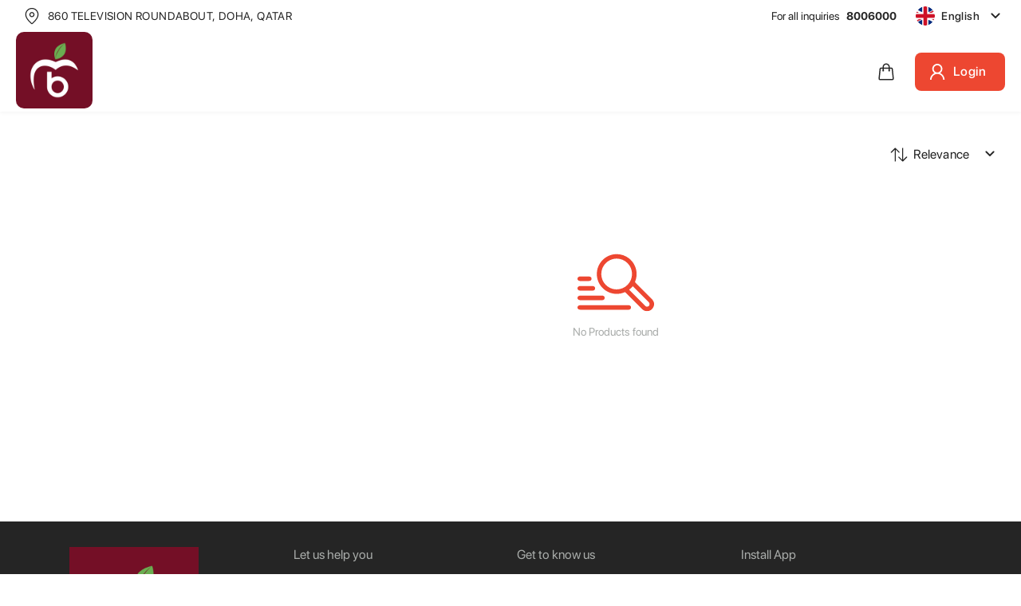

--- FILE ---
content_type: text/html; charset=utf-8
request_url: https://baladiexpress.com/store/subwayot
body_size: 12350
content:
<!DOCTYPE html><html lang="en"><head><meta charset="utf-8"><link href="/favicon32.ico" rel="icon" sizes="32x32" type="image/x-icon"><link href="/favicon.ico" rel="icon" sizes="16x16" type="image/x-icon"><link href="/favicon.ico" rel="icon"><meta content="width=device-width,initial-scale=1" name="viewport"><meta content="#000000" name="theme-color"><link href="/manifest.json" rel="manifest"><link href="https://fonts.googleapis.com" rel="preconnect"><link href="https://fonts.gstatic.com" rel="preconnect" crossorigin=""><title>Subwayot - BaladiExpress</title><meta content="qe4aq9ca69iqxy2e33tbdmkufkypuo" name="facebook-domain-verification"><meta content="Subwayot - BaladiExpress" name="title"><meta content="BaladiExpress offers convenient online shopping with 24/7 delivery across Qatar. Fresh groceries delivered in premium condition with the lowest delivery fees." name="description"><meta content="https://baladiexpress.com/store/subwayot" name="url"><meta content="https://api.baladiexpress.com//business_logo/80730381700_1695541909022.png" name="image"><meta content="https://baladiexpress.com/store/subwayot" property="og:url"><meta content="Subwayot - BaladiExpress" property="og:title"><meta content="BaladiExpress offers convenient online shopping with 24/7 delivery across Qatar. Fresh groceries delivered in premium condition with the lowest delivery fees." property="og:description"><meta content="https://api.baladiexpress.com//business_logo/80730381700_1695541909022.png" property="og:image"><meta content="summary_large_image" property="twitter:card"><meta content="https://baladiexpress.com/store/subwayot" property="twitter:url"><meta content="Subwayot - BaladiExpress" property="twitter:title"><meta content="BaladiExpress offers convenient online shopping with 24/7 delivery across Qatar. Fresh groceries delivered in premium condition with the lowest delivery fees." property="twitter:description"><meta content="https://api.baladiexpress.com//business_logo/80730381700_1695541909022.png" property="twitter:image"><script src="https://cdn.moengage.com/webpush/moe_webSdk.min.latest.js" async></script><script src="https://www.googletagmanager.com/gtm.js?id=GTM-K8FL99LQ" async></script><script src="/static/js/main.c883d759.js" defer></script><link href="/static/css/main.1d1d8360.css" rel="stylesheet"><link href="https://cdn.checkout.com" rel="preconnect"><style>@keyframes react-spinners-ClipLoader-clip{0%{transform:rotate(0) scale(1)}50%{transform:rotate(180deg) scale(.8)}100%{transform:rotate(360deg) scale(1)}}</style><style>@keyframes react-spinners-BounceLoader-bounce{0%{transform:scale(0)}50%{transform:scale(1)}100%{transform:scale(0)}}</style><style type="text/css">*{margin:0;padding:0;box-sizing:border-box}.react-slider img{border:thin solid #ccc;width:100%;height:100%;display:block;text-indent:-9999px}.react-slider__ul{display:flex;flex-flow:row wrap;margin:20px 0 0;justify-content:flex-start}.react-slider__ul li{position:relative;width:70px;cursor:pointer;padding:0;list-style:none;margin:1%;flex:0 0 14%}.react-slider__ul li:nth-child(3n-1){margin-left:2%;margin-right:2%}.react-slider__ul li:hover{opacity:.7}.react-slider__ul li.active img{content:"";position:absolute;top:0;left:0;border:2px solid #555}.react-slider__container{position:relative}.react-slider__container button{width:31px;height:70px;background:#999;position:absolute;top:50%;z-index:4;transform:translateY(-55%);opacity:.75;outline:0;border:0;cursor:pointer}.react-slider__container button:before{content:"";border:thin solid #fff;border-width:0 3px 3px 0;display:inline-block;padding:3px}.react-slider__btnPrev{left:0}.react-slider__btnPrev:before{transform:rotate(135deg)}.react-slider__btnNext{right:-1px}.react-slider__btnNext:before{transform:rotate(-45deg)}.react-slider__lens{position:absolute;z-index:3;border:1px solid #d4d4d4;width:100px;height:100px;background-color:#fff;opacity:0;transition:opacity .3s ease-in-out}.react-slider__picture{min-height:300px}.react-slider__picture:after{content:"loading...";position:absolute;width:100%;height:100%;top:0;left:0;display:flex;align-items:center;justify-content:center;z-index:1}.react-slider__imgZoom{position:absolute;top:0;left:100%;transform:translateX(20px);width:500px;height:500px;background-repeat:no-repeat;border:thin solid #ccc;opacity:0;z-index:-9999;transition:opacity .3s ease-in-out}.react-slider__areaZoom:hover .react-slider__lens{opacity:.4}.react-slider__areaZoom:hover .react-slider__imgZoom{opacity:1;z-index:1}.react-slider__areaZoom img{z-index:2;position:relative}.react-slider__description{position:absolute;z-index:2;bottom:5px;left:50%;transform:translateX(-50%);border-radius:10px;background-color:#c5bdbd;padding:2px 5px;color:#fff;opacity:.7;font-size:14px}</style><style data-styled="active" data-styled-version="5.3.6">.fEWLEd{display:flex;-webkit-box-align:center;align-items:center;-webkit-box-pack:justify;justify-content:space-between;line-height:normal;letter-spacing:normal}.fEWLEd::-webkit-scrollbar{display:none}.dCCtlA{display:flex;-webkit-box-align:center;align-items:center;-webkit-box-pack:justify;justify-content:space-between;padding-left:110px;line-height:normal;letter-spacing:normal}.dCCtlA::-webkit-scrollbar{display:none}.bmlHoS{display:flex;align-items:flex-start;-webkit-box-pack:justify;justify-content:space-between;line-height:normal;letter-spacing:normal}.bmlHoS::-webkit-scrollbar{display:none}.gLPBHx{display:flex;align-items:flex-start;line-height:normal;letter-spacing:normal}.gLPBHx::-webkit-scrollbar{display:none}.hldhwj{display:flex;-webkit-box-align:center;align-items:center;line-height:normal;letter-spacing:normal}.hldhwj::-webkit-scrollbar{display:none}.jUYcEl{display:flex;-webkit-box-align:center;align-items:center;-webkit-box-pack:center;justify-content:center;line-height:normal;letter-spacing:normal}.jUYcEl::-webkit-scrollbar{display:none}</style><style data-emotion="css-global" data-s="">@-webkit-keyframes mui-auto-fill{0%{display:block}}@keyframes mui-auto-fill{0%{display:block}}@-webkit-keyframes mui-auto-fill-cancel{0%{display:block}}@keyframes mui-auto-fill-cancel{0%{display:block}}</style><style data-emotion="css" data-s="">.css-11qrfta{font-family:Roboto,Helvetica,Arial,sans-serif;font-weight:500;font-size:.875rem;line-height:1.75;letter-spacing:.02857em;text-transform:uppercase;min-width:64px;padding:6px 8px;border-radius:4px;transition:background-color 250ms cubic-bezier(.4,0,.2,1),box-shadow 250ms cubic-bezier(.4,0,.2,1),border-color 250ms cubic-bezier(.4,0,.2,1),color 250ms cubic-bezier(.4,0,.2,1);color:#1976d2}.css-11qrfta:hover{text-decoration:none;background-color:rgba(25,118,210,.04)}@media (hover:none){.css-11qrfta:hover{background-color:transparent}}.css-11qrfta.Mui-disabled{color:rgba(0,0,0,.26)}.css-1ujsas3{display:inline-flex;-webkit-box-align:center;align-items:center;-webkit-box-pack:center;justify-content:center;position:relative;box-sizing:border-box;-webkit-tap-highlight-color:transparent;background-color:transparent;outline:0;border:0;margin:0;cursor:pointer;user-select:none;vertical-align:middle;appearance:none;text-decoration:none;font-family:Roboto,Helvetica,Arial,sans-serif;font-weight:500;font-size:.875rem;line-height:1.75;letter-spacing:.02857em;text-transform:uppercase;min-width:64px;padding:6px 8px;border-radius:4px;transition:background-color 250ms cubic-bezier(.4,0,.2,1),box-shadow 250ms cubic-bezier(.4,0,.2,1),border-color 250ms cubic-bezier(.4,0,.2,1),color 250ms cubic-bezier(.4,0,.2,1);color:#1976d2}.css-1ujsas3.Mui-disabled{pointer-events:none;cursor:default}@media print{.css-1ujsas3{print-color-adjust:exact}}.css-1ujsas3:hover{text-decoration:none;background-color:rgba(25,118,210,.04)}@media (hover:none){.css-1ujsas3:hover{background-color:transparent}}.css-1ujsas3.Mui-disabled{color:rgba(0,0,0,.26)}.css-1rzb3uu{position:relative;display:inline-flex;vertical-align:middle;flex-shrink:0}.css-15skou1{display:flex;flex-flow:wrap;-webkit-box-pack:center;place-content:center;-webkit-box-align:center;align-items:center;position:absolute;box-sizing:border-box;font-family:Roboto,Helvetica,Arial,sans-serif;font-weight:500;font-size:.75rem;min-width:20px;line-height:1;padding:0 6px;height:20px;border-radius:10px;z-index:1;transition:transform 195ms cubic-bezier(.4,0,.2,1);background-color:#1976d2;color:#fff;top:0;right:0;transform:scale(1) translate(50%,-50%);transform-origin:100% 0}.css-15skou1.MuiBadge-invisible{transform:scale(0) translate(50%,-50%)}.css-s4g7hi{font-family:Roboto,Helvetica,Arial,sans-serif;font-weight:500;font-size:.9375rem;line-height:1.75;letter-spacing:.02857em;text-transform:uppercase;min-width:64px;padding:8px 22px;border-radius:4px;transition:background-color 250ms cubic-bezier(.4,0,.2,1),box-shadow 250ms cubic-bezier(.4,0,.2,1),border-color 250ms cubic-bezier(.4,0,.2,1),color 250ms cubic-bezier(.4,0,.2,1);color:#fff;background-color:#1976d2;box-shadow:rgba(0,0,0,.2) 0 3px 1px -2px,rgba(0,0,0,.14) 0 2px 2px 0,rgba(0,0,0,.12) 0 1px 5px 0}.css-s4g7hi:hover{text-decoration:none;background-color:#1565c0;box-shadow:rgba(0,0,0,.2) 0 2px 4px -1px,rgba(0,0,0,.14) 0 4px 5px 0,rgba(0,0,0,.12) 0 1px 10px 0}@media (hover:none){.css-s4g7hi:hover{background-color:#1976d2}}.css-s4g7hi:active{box-shadow:rgba(0,0,0,.2) 0 5px 5px -3px,rgba(0,0,0,.14) 0 8px 10px 1px,rgba(0,0,0,.12) 0 3px 14px 2px}.css-s4g7hi.Mui-focusVisible{box-shadow:rgba(0,0,0,.2) 0 3px 5px -1px,rgba(0,0,0,.14) 0 6px 10px 0,rgba(0,0,0,.12) 0 1px 18px 0}.css-s4g7hi.Mui-disabled{color:rgba(0,0,0,.26);box-shadow:none;background-color:rgba(0,0,0,.12)}.css-110xwq5{display:inline-flex;-webkit-box-align:center;align-items:center;-webkit-box-pack:center;justify-content:center;position:relative;box-sizing:border-box;-webkit-tap-highlight-color:transparent;outline:0;border:0;margin:0;cursor:pointer;user-select:none;vertical-align:middle;appearance:none;text-decoration:none;font-family:Roboto,Helvetica,Arial,sans-serif;font-weight:500;font-size:.9375rem;line-height:1.75;letter-spacing:.02857em;text-transform:uppercase;min-width:64px;padding:8px 22px;border-radius:4px;transition:background-color 250ms cubic-bezier(.4,0,.2,1),box-shadow 250ms cubic-bezier(.4,0,.2,1),border-color 250ms cubic-bezier(.4,0,.2,1),color 250ms cubic-bezier(.4,0,.2,1);color:#fff;background-color:#1976d2;box-shadow:rgba(0,0,0,.2) 0 3px 1px -2px,rgba(0,0,0,.14) 0 2px 2px 0,rgba(0,0,0,.12) 0 1px 5px 0}.css-110xwq5.Mui-disabled{pointer-events:none;cursor:default}@media print{.css-110xwq5{print-color-adjust:exact}}.css-110xwq5:hover{text-decoration:none;background-color:#1565c0;box-shadow:rgba(0,0,0,.2) 0 2px 4px -1px,rgba(0,0,0,.14) 0 4px 5px 0,rgba(0,0,0,.12) 0 1px 10px 0}@media (hover:none){.css-110xwq5:hover{background-color:#1976d2}}.css-110xwq5:active{box-shadow:rgba(0,0,0,.2) 0 5px 5px -3px,rgba(0,0,0,.14) 0 8px 10px 1px,rgba(0,0,0,.12) 0 3px 14px 2px}.css-110xwq5.Mui-focusVisible{box-shadow:rgba(0,0,0,.2) 0 3px 5px -1px,rgba(0,0,0,.14) 0 6px 10px 0,rgba(0,0,0,.12) 0 1px 18px 0}.css-110xwq5.Mui-disabled{color:rgba(0,0,0,.26);box-shadow:none;background-color:rgba(0,0,0,.12)}.css-vubbuv{user-select:none;width:1em;height:1em;display:inline-block;fill:currentcolor;flex-shrink:0;transition:fill .2s cubic-bezier(.4,0,.2,1);font-size:1.5rem}.css-t25he7{box-sizing:border-box;display:flex;flex-flow:wrap;width:100%;-webkit-box-pack:center;justify-content:center}@media (min-width:600px){.css-t25he7{width:calc(100% + 24px);margin-left:-24px}.css-t25he7>.MuiGrid-item{padding-left:24px}}@media (min-width:900px){.css-t25he7{width:calc(100% + 16px);margin-left:-16px}.css-t25he7>.MuiGrid-item{padding-left:16px}}@media (min-width:1536px){.css-t25he7{width:calc(100% + 16px);margin-left:-16px}.css-t25he7>.MuiGrid-item{padding-left:16px}}.css-mvczl9{box-sizing:border-box;display:flex;flex-flow:wrap;width:100%}@media (min-width:600px){.css-mvczl9{width:calc(100% + 24px);margin-left:-24px}.css-mvczl9>.MuiGrid-item{padding-left:24px}}@media (min-width:900px){.css-mvczl9{width:calc(100% + 32px);margin-left:-32px}.css-mvczl9>.MuiGrid-item{padding-left:32px}}@media (min-width:1536px){.css-mvczl9{width:calc(100% + 40px);margin-left:-40px}.css-mvczl9>.MuiGrid-item{padding-left:40px}}.css-9imxoh{box-sizing:border-box;margin:0;flex-direction:row;flex-basis:100%;-webkit-box-flex:0;flex-grow:0;max-width:100%}@media (min-width:600px){.css-9imxoh{flex-basis:33.3333%;-webkit-box-flex:0;flex-grow:0;max-width:33.3333%}}@media (min-width:900px){.css-9imxoh{flex-basis:50%;-webkit-box-flex:0;flex-grow:0;max-width:50%}}@media (min-width:1200px){.css-9imxoh{flex-basis:50%;-webkit-box-flex:0;flex-grow:0;max-width:50%}}@media (min-width:1536px){.css-9imxoh{flex-basis:50%;-webkit-box-flex:0;flex-grow:0;max-width:50%}}.css-m3pczq{box-sizing:border-box;margin:0;flex-direction:row;flex-basis:100%;-webkit-box-flex:0;flex-grow:0;max-width:100%;padding-top:45px}@media (min-width:600px){.css-m3pczq{flex-basis:100%;-webkit-box-flex:0;flex-grow:0;max-width:100%}}@media (min-width:900px){.css-m3pczq{flex-basis:50%;-webkit-box-flex:0;flex-grow:0;max-width:50%}}@media (min-width:1200px){.css-m3pczq{flex-basis:50%;-webkit-box-flex:0;flex-grow:0;max-width:50%}}@media (min-width:1536px){.css-m3pczq{flex-basis:50%;-webkit-box-flex:0;flex-grow:0;max-width:50%}}.css-1ukm4vn{box-sizing:border-box;display:flex;flex-flow:wrap;width:calc(100% + 16px);margin-left:-16px}.css-1ukm4vn>.MuiGrid-item{padding-left:16px}.css-797co3{box-sizing:border-box;margin:0;flex-direction:row;flex-basis:100%;-webkit-box-flex:0;flex-grow:0;max-width:100%}@media (min-width:600px){.css-797co3{flex-basis:41.6667%;-webkit-box-flex:0;flex-grow:0;max-width:41.6667%}}@media (min-width:900px){.css-797co3{flex-basis:25%;-webkit-box-flex:0;flex-grow:0;max-width:25%}}@media (min-width:1200px){.css-797co3{flex-basis:25%;-webkit-box-flex:0;flex-grow:0;max-width:25%}}@media (min-width:1536px){.css-797co3{flex-basis:25%;-webkit-box-flex:0;flex-grow:0;max-width:25%}}.css-1d2cjjf{box-sizing:border-box;margin:0;flex-direction:row;flex-basis:100%;-webkit-box-flex:0;flex-grow:0;max-width:100%}@media (min-width:600px){.css-1d2cjjf{flex-basis:33.3333%;-webkit-box-flex:0;flex-grow:0;max-width:33.3333%}}@media (min-width:900px){.css-1d2cjjf{flex-basis:25%;-webkit-box-flex:0;flex-grow:0;max-width:25%}}@media (min-width:1200px){.css-1d2cjjf{flex-basis:25%;-webkit-box-flex:0;flex-grow:0;max-width:25%}}@media (min-width:1536px){.css-1d2cjjf{flex-basis:25%;-webkit-box-flex:0;flex-grow:0;max-width:25%}}.css-grrotm{box-sizing:border-box;margin:0;flex-direction:row;flex-basis:100%;-webkit-box-flex:0;flex-grow:0;max-width:100%}@media (min-width:600px){.css-grrotm{flex-basis:25%;-webkit-box-flex:0;flex-grow:0;max-width:25%}}@media (min-width:900px){.css-grrotm{flex-basis:16.6667%;-webkit-box-flex:0;flex-grow:0;max-width:16.6667%}}@media (min-width:1200px){.css-grrotm{flex-basis:25%;-webkit-box-flex:0;flex-grow:0;max-width:25%}}@media (min-width:1536px){.css-grrotm{flex-basis:25%;-webkit-box-flex:0;flex-grow:0;max-width:25%}}.css-6fiaes{box-sizing:border-box;margin:0;flex-direction:row;flex-basis:100%;-webkit-box-flex:0;flex-grow:0;max-width:100%}@media (min-width:600px){.css-6fiaes{flex-basis:100%;-webkit-box-flex:0;flex-grow:0;max-width:100%}}@media (min-width:900px){.css-6fiaes{flex-basis:33.3333%;-webkit-box-flex:0;flex-grow:0;max-width:33.3333%}}@media (min-width:1200px){.css-6fiaes{flex-basis:25%;-webkit-box-flex:0;flex-grow:0;max-width:25%}}@media (min-width:1536px){.css-6fiaes{flex-basis:25%;-webkit-box-flex:0;flex-grow:0;max-width:25%}}.css-w0pj6f{overflow:hidden;pointer-events:none;position:absolute;z-index:0;inset:0;border-radius:inherit}.css-mmst5v{width:100%;background-color:#fff}.css-1egcc4f{display:inline-flex;flex-direction:column;position:relative;min-width:0;padding:0;margin:0;border:0;vertical-align:top;width:100%;background-color:#fff}.css-1v4ccyo{font-family:Roboto,Helvetica,Arial,sans-serif;font-weight:400;font-size:1rem;line-height:1.4375em;letter-spacing:.00938em;color:rgba(0,0,0,.87);box-sizing:border-box;cursor:text;display:inline-flex;-webkit-box-align:center;align-items:center;position:relative;border-radius:4px}.css-1v4ccyo.Mui-disabled{color:rgba(0,0,0,.38);cursor:default}.css-1v4ccyo:hover .MuiOutlinedInput-notchedOutline{border-color:rgba(0,0,0,.87)}@media (hover:none){.css-1v4ccyo:hover .MuiOutlinedInput-notchedOutline{border-color:rgba(0,0,0,.23)}}.css-1v4ccyo.Mui-focused .MuiOutlinedInput-notchedOutline{border-color:#1976d2;border-width:2px}.css-1v4ccyo.Mui-error .MuiOutlinedInput-notchedOutline{border-color:#d32f2f}.css-1v4ccyo.Mui-disabled .MuiOutlinedInput-notchedOutline{border-color:rgba(0,0,0,.26)}.css-7g5oui{font:inherit;letter-spacing:inherit;color:currentcolor;border:0;box-sizing:content-box;background:0 0;height:1.4375em;margin:0;-webkit-tap-highlight-color:transparent;display:block;min-width:0;width:100%;animation-name:mui-auto-fill-cancel;animation-duration:10ms;padding:16.5px 14px}.css-7g5oui::-webkit-input-placeholder{color:currentcolor;opacity:.42;transition:opacity .2s cubic-bezier(.4,0,.2,1)}.css-7g5oui:focus{outline:0}.css-7g5oui:invalid{box-shadow:none}.css-7g5oui::-webkit-search-decoration{appearance:none}label[data-shrink=false]+.MuiInputBase-formControl .css-7g5oui::-webkit-input-placeholder{opacity:0!important}label[data-shrink=false]+.MuiInputBase-formControl .css-7g5oui:focus::-webkit-input-placeholder{opacity:.42}.css-7g5oui.Mui-disabled{opacity:1;-webkit-text-fill-color:rgba(0,0,0,.38)}.css-7g5oui:-webkit-autofill{animation-duration:5000s;animation-name:mui-auto-fill}.css-7g5oui:-webkit-autofill{border-radius:inherit}.css-19w1uun{border-color:rgba(0,0,0,.23)}.css-igs3ac{text-align:left;position:absolute;inset:-5px 0 0;margin:0;padding:0 8px;pointer-events:none;border-radius:inherit;border-style:solid;border-width:1px;overflow:hidden;min-width:0;border-color:rgba(0,0,0,.23)}.css-ihdtdm{float:unset;width:auto;overflow:hidden;padding:0;line-height:11px;transition:width 150ms cubic-bezier(0,0,.2,1)}.css-17gt52m{box-sizing:border-box;margin:0;flex-direction:row;flex-basis:50%;-webkit-box-flex:0;flex-grow:0;max-width:50%}@media (min-width:600px){.css-17gt52m{flex-basis:50%;-webkit-box-flex:0;flex-grow:0;max-width:50%}}@media (min-width:900px){.css-17gt52m{flex-basis:16.6667%;-webkit-box-flex:0;flex-grow:0;max-width:16.6667%}}@media (min-width:1200px){.css-17gt52m{flex-basis:18.3333%;-webkit-box-flex:0;flex-grow:0;max-width:18.3333%}}@media (min-width:1536px){.css-17gt52m{flex-basis:16.6667%;-webkit-box-flex:0;flex-grow:0;max-width:16.6667%}}</style><script>(function(w,d,s,l,i){w[l]=w[l]||[];w[l].push({'gtm.start':
      new Date().getTime(),event:'gtm.js'});var f=d.getElementsByTagName(s)[0],
      j=d.createElement(s),dl=l!='dataLayer'?'&l='+l:'';j.async=true;j.src=
      'https://www.googletagmanager.com/gtm.js?id='+i+dl;f.parentNode.insertBefore(j,f);
      })(window,document,'script','dataLayer','GTM-K8FL99LQ');</script><script type="text/javascript">(function(i,s,o,g,r,a,m,n){i.moengage_object=r;t={};q=function(f){return function(){(i.moengage_q=i.moengage_q||[]).push({f:f,a:arguments})}};f=['track_event','add_user_attribute','add_first_name','add_last_name','add_email','add_mobile','add_user_name','add_gender','add_birthday','destroy_session','add_unique_user_id','moe_events','call_web_push','track','location_type_attribute', 'setDebugLevel'],h={onsite:["getData","registerCallback"]};for(k
        in f){t[f[k]]=q(f[k])}for(k in h)for(l in h[k]){null==t[k]&&(t[k]={}),t[k][h[k][l]]=q(k+"."+h[k][l])}a=s.createElement(o);m=s.getElementsByTagName(o)[0];a.async=1;a.src=g;m.parentNode.insertBefore(a,m);i.moe=i.moe||function(){n=arguments[0];return t};a.onload=function(){if(n){i[r]=moe(n)}}})(window,document,'script','https://cdn.moengage.com/webpush/moe_webSdk.min.latest.js','Moengage')
        Moengage = moe({
          app_id: "AAQ4CGML94BROU2042F4FSRP",
          debug_logs: 0,
          swPath: "/serviceworker.js",
          cluster: "DC_3",
          disableOnsite: false,
          enableSPA: false,
          cards: null
        });</script><link href="https://core-api.baladiexpress.com" rel="preconnect"><link href="https://www.googletagmanager.com" rel="preconnect"><link href="https://cdn.moengage.com" rel="preconnect"><link href="https://sdk-03.moengage.com" rel="preconnect"><link href="https://img-assets.baladiexpress.com" rel="preconnect"><link href="https://api2.amplitude.com" rel="preconnect"></head><body dir="ltr" id="body"><noscript>You need to enable JavaScript to run this app.</noscript><div id="root"><div class="header-wrapper"><noscript></noscript><div class="top-toolbar-wrapper"><div class="container-body"><div class="Box__Boxed-sc-ho47iv-0 fEWLEd" display="flex" letter-spacing="normal"><div class="left-wrap"><button class="MuiButtonBase-root MuiButton-root MuiButton-text MuiButton-textPrimary MuiButton-sizeMedium MuiButton-textSizeMedium MuiButton-root MuiButton-text MuiButton-textPrimary MuiButton-sizeMedium MuiButton-textSizeMedium css-1ujsas3" tabindex="0" type="button"><img alt="location" src="/static/media/location-black.7f129c25930223608dce7c6465106be5.svg"><span class="p2">860 Television Roundabout, Doha, Qatar</span><span class="MuiTouchRipple-root css-w0pj6f"></span></button></div><div class="right-wrap"><span class="p2">For all inquiries</span><span class="p2-bold" dir="ltr">8006000</span><div class="language-block"><button class="MuiButtonBase-root MuiButton-root MuiButton-text MuiButton-textPrimary MuiButton-sizeMedium MuiButton-textSizeMedium MuiButton-root MuiButton-text MuiButton-textPrimary MuiButton-sizeMedium MuiButton-textSizeMedium css-1ujsas3" tabindex="0" type="button" aria-haspopup="true" id="basic-button-language"><img alt="language-icon" src="/static/media/english.753757ece4419cf3308d5384eabe7f89.svg" class="language-img"><span class="language-text">English</span><img alt="dawnArrowBlack" src="/static/media/dawn-arrow-black.48926b5a6ad84940414b0c736a376b0c.svg"><span class="MuiTouchRipple-root css-w0pj6f"></span></button></div></div></div></div></div><div class="container-body"><div class="left-wrap only-mobile-show"><button class="MuiButtonBase-root MuiButton-root MuiButton-text MuiButton-textPrimary MuiButton-sizeMedium MuiButton-textSizeMedium MuiButton-root MuiButton-text MuiButton-textPrimary MuiButton-sizeMedium MuiButton-textSizeMedium css-1ujsas3" tabindex="0" type="button"><img alt="location" src="/static/media/location-black.7f129c25930223608dce7c6465106be5.svg"><span class="p2">860 Television Roundabout, Doha, Qatar</span><span class="MuiTouchRipple-root css-w0pj6f"></span></button></div><div class="Box__Boxed-sc-ho47iv-0 fEWLEd" display="flex" letter-spacing="normal"><a href="/"><img alt="baladi-logo" src="/static/media/Baladi_mart.c88137b264675251c246.png" class="header-logo" style="width:20%;border-radius:10px"></a><div class="right-wrap"><a href="/cart" class="header-icon"><span class="MuiBadge-root MuiBadge-root css-1rzb3uu"><img alt="cart" src="/static/media/bag-black.621eb35d0ed49eb0a9550a8a2a4ee75f.svg"><span class="MuiBadge-badge MuiBadge-standard MuiBadge-invisible MuiBadge-anchorOriginTopRight MuiBadge-anchorOriginTopRightRectangular MuiBadge-overlapRectangular MuiBadge-colorPrimary MuiBadge-badge MuiBadge-invisible css-15skou1">0</span></span></a><button class="MuiButtonBase-root MuiButton-root MuiButton-contained MuiButton-containedPrimary MuiButton-sizeLarge MuiButton-containedSizeLarge MuiButton-root MuiButton-contained MuiButton-containedPrimary MuiButton-sizeLarge MuiButton-containedSizeLarge header-login-btn css-110xwq5" tabindex="0" type="button" style="width:fit-content"><img alt="loginWhiteIcon" src="/static/media/user-white.eb5fadc73649113188fe2322e8b3bbb6.svg" class=""><span class="mx-2">Login</span><span class="MuiTouchRipple-root css-w0pj6f"></span></button></div><div class="menu-nav-icon"><svg aria-hidden="true" class="MuiSvgIcon-root MuiSvgIcon-fontSizeMedium css-vubbuv" data-testid="MenuIcon" focusable="false" viewBox="0 0 24 24"><path d="M3 18h18v-2H3v2zm0-5h18v-2H3v2zm0-7v2h18V6H3z"></path></svg></div></div></div></div><div><div class="business-category-wrapper"><div class="container-body"><div><div class="container-body"><div class="breadcrumbs-wrapper"><a href="/" class="breadcrumb-text links">Home Page</a><span><img alt="rightArrowGray" src="/static/media/right-arrow-gray.7d3aa0de2ac4b0abfa00f1e596a3e2df.svg"><span class="breadcrumb-text">All Categories</span></span></div></div></div><div><div class="Box__Boxed-sc-ho47iv-0 bmlHoS store-details-wrapper" display="flex" letter-spacing="normal"><div class="Box__Boxed-sc-ho47iv-0 gLPBHx left-wrap" display="flex" letter-spacing="normal"><div class="store-logo-box"><img alt="logo" src="/static/media/Baladi_mart_cart.de121c31e5449ae4ddb5.jpeg" class="str-logo" loading="lazy"></div><div class="content-box" style="position:relative"><h3 class="h3 detail-chips-parent"><span class="ml-1">Baladi Mart</span><div class="chips-row"></div></h3><p class="p1 open-now">150,000+ Products Delivered |Open 24/7</p><div class=""><div class="searches-block"><img alt="search" src="/static/media/search-black.39c9312857f4f8fe9efac1975c19c2ba.svg" class="searches-icon"><div class="MuiFormControl-root MuiTextField-root searches-input css-1egcc4f"><div class="MuiInputBase-root MuiOutlinedInput-root MuiInputBase-colorPrimary MuiInputBase-formControl css-1v4ccyo"><input aria-invalid="false" class="MuiInputBase-input MuiOutlinedInput-input MuiInputBase-inputTypeSearch css-7g5oui" id="outlined-basic" placeholder="Tell us what you’re looking for" type="search" value=""><fieldset aria-hidden="true" class="MuiOutlinedInput-notchedOutline css-igs3ac"><legend class="css-ihdtdm"><span class="notranslate">​</span></legend></fieldset></div></div></div></div></div></div><div class="Box__Boxed-sc-ho47iv-0 hldhwj right-wrap no-event" display="flex" letter-spacing="normal"><a href="/rating-review/1" class="text-center detailside" style="text-decoration:none"><div class="Box__Boxed-sc-ho47iv-0 jUYcEl" display="flex" letter-spacing="normal"><img alt="star-green" src="/static/media/star-green.7dfce23ecb08e2694411ed9124d21b03.svg"><span class="p1">5.0</span></div></a></div></div></div><div class="categories-wrapper"><div class="categories-right-main-wrap"><div class="right-head-box"><h4 class="h4">Categories</h4></div><div class="main-full-category"><div class="MuiGrid-root MuiGrid-container css-t25he7"><div class="MuiGrid-root MuiGrid-item MuiGrid-grid-xs-6 MuiGrid-grid-sm-6 MuiGrid-grid-md-2 MuiGrid-grid-lg-2.2 MuiGrid-grid-xl-2 css-17gt52m"><a href="/store/baladi-express-store/Offer-Zone-MF" class="no-decoration"><div class="main-full-category-box"><div class="category-full-img-block" style="position:relative"><div class="chips-row"></div><img alt="Offers Zone" src="https://img-assets.baladiexpress.com/categories_relation_images/1440951574990_1749885714855.png" class="category-full-img" loading="lazy"></div><p class="h4 text-center">Offers Zone</p></div></a></div><div class="MuiGrid-root MuiGrid-item MuiGrid-grid-xs-6 MuiGrid-grid-sm-6 MuiGrid-grid-md-2 MuiGrid-grid-lg-2.2 MuiGrid-grid-xl-2 css-17gt52m"><a href="/store/baladi-express-store/mango-festival" class="no-decoration"><div class="main-full-category-box"><div class="category-full-img-block" style="position:relative"><div class="chips-row"></div><img alt="Mango Festival" src="https://img-assets.baladiexpress.com/categories_relation_images/585536721292_1722434294163.png" class="category-full-img" loading="lazy"></div><p class="h4 text-center">Mango Festival</p></div></a></div><div class="MuiGrid-root MuiGrid-item MuiGrid-grid-xs-6 MuiGrid-grid-sm-6 MuiGrid-grid-md-2 MuiGrid-grid-lg-2.2 MuiGrid-grid-xl-2 css-17gt52m"><a href="/store/baladi-express-store/local-products" class="no-decoration"><div class="main-full-category-box"><div class="category-full-img-block" style="position:relative"><div class="chips-row"></div><img alt="Made In Qatar" src="https://img-assets.baladiexpress.com/categories_relation_images/1532810011605_1722434302664.png" class="category-full-img" loading="lazy"></div><p class="h4 text-center">Made In Qatar</p></div></a></div><div class="MuiGrid-root MuiGrid-item MuiGrid-grid-xs-6 MuiGrid-grid-sm-6 MuiGrid-grid-md-2 MuiGrid-grid-lg-2.2 MuiGrid-grid-xl-2 css-17gt52m"><a href="/store/baladi-express-store/combo-offers0.5222704164530318" class="no-decoration"><div class="main-full-category-box"><div class="category-full-img-block" style="position:relative"><div class="chips-row"></div><img alt="Savings Packages" src="https://img-assets.baladiexpress.com/categories_relation_images/1008025479716_1743838743408.png" class="category-full-img" loading="lazy"></div><p class="h4 text-center">Savings Packages</p></div></a></div><div class="MuiGrid-root MuiGrid-item MuiGrid-grid-xs-6 MuiGrid-grid-sm-6 MuiGrid-grid-md-2 MuiGrid-grid-lg-2.2 MuiGrid-grid-xl-2 css-17gt52m"><a href="/store/baladi-express-store/Fresh-Fruits-and-Vegetables-MF" class="no-decoration"><div class="main-full-category-box"><div class="category-full-img-block" style="position:relative"><div class="chips-row"></div><img alt="Fresh Fruits & Vegetables" src="https://img-assets.baladiexpress.com/categories_relation_images/643032531040_1751365930419.png" class="category-full-img" loading="lazy"></div><p class="h4 text-center">Fresh Fruits & Vegetables</p></div></a></div><div class="MuiGrid-root MuiGrid-item MuiGrid-grid-xs-6 MuiGrid-grid-sm-6 MuiGrid-grid-md-2 MuiGrid-grid-lg-2.2 MuiGrid-grid-xl-2 css-17gt52m"><a href="/store/baladi-express-store/Fresh-Meat-and-Poultry-MF" class="no-decoration"><div class="main-full-category-box"><div class="category-full-img-block" style="position:relative"><div class="chips-row"></div><img alt="Fresh Meat & Poultry" src="https://img-assets.baladiexpress.com/categories_relation_images/714772737933_1751366147123.png" class="category-full-img" loading="lazy"></div><p class="h4 text-center">Fresh Meat & Poultry</p></div></a></div><div class="MuiGrid-root MuiGrid-item MuiGrid-grid-xs-6 MuiGrid-grid-sm-6 MuiGrid-grid-md-2 MuiGrid-grid-lg-2.2 MuiGrid-grid-xl-2 css-17gt52m"><a href="/store/baladi-express-store/Beverages-MF" class="no-decoration"><div class="main-full-category-box"><div class="category-full-img-block" style="position:relative"><div class="chips-row"></div><img alt="Beverages & water" src="https://img-assets.baladiexpress.com/categories_relation_images/406965362811_1751366271392.png" class="category-full-img" loading="lazy"></div><p class="h4 text-center">Beverages & water</p></div></a></div><div class="MuiGrid-root MuiGrid-item MuiGrid-grid-xs-6 MuiGrid-grid-sm-6 MuiGrid-grid-md-2 MuiGrid-grid-lg-2.2 MuiGrid-grid-xl-2 css-17gt52m"><a href="/store/baladi-express-store/Nuts-Seeds-and-Salted-Snacks-MF" class="no-decoration"><div class="main-full-category-box"><div class="category-full-img-block" style="position:relative"><div class="chips-row"></div><img alt="Nuts & Dates " src="https://img-assets.baladiexpress.com/categories_relation_images/1033130003775_1722447415207.png" class="category-full-img" loading="lazy"></div><p class="h4 text-center">Nuts & Dates</p></div></a></div><div class="MuiGrid-root MuiGrid-item MuiGrid-grid-xs-6 MuiGrid-grid-sm-6 MuiGrid-grid-md-2 MuiGrid-grid-lg-2.2 MuiGrid-grid-xl-2 css-17gt52m"><a href="/store/baladi-express-store/Fresh-Fish-and-Seafood-MF" class="no-decoration"><div class="main-full-category-box"><div class="category-full-img-block" style="position:relative"><div class="chips-row"></div><img alt="Seafood" src="https://img-assets.baladiexpress.com/categories_relation_images/1097245348415_1751366453632.png" class="category-full-img" loading="lazy"></div><p class="h4 text-center">Seafood</p></div></a></div><div class="MuiGrid-root MuiGrid-item MuiGrid-grid-xs-6 MuiGrid-grid-sm-6 MuiGrid-grid-md-2 MuiGrid-grid-lg-2.2 MuiGrid-grid-xl-2 css-17gt52m"><a href="/store/baladi-express-store/Bakery-MF" class="no-decoration"><div class="main-full-category-box"><div class="category-full-img-block" style="position:relative"><div class="chips-row"></div><img alt="Bakery" src="https://img-assets.baladiexpress.com/categories_relation_images/883253463988_1722435761911.png" class="category-full-img" loading="lazy"></div><p class="h4 text-center">Bakery</p></div></a></div><div class="MuiGrid-root MuiGrid-item MuiGrid-grid-xs-6 MuiGrid-grid-sm-6 MuiGrid-grid-md-2 MuiGrid-grid-lg-2.2 MuiGrid-grid-xl-2 css-17gt52m"><a href="/store/baladi-express-store/Dairy-and-Eggs-MF" class="no-decoration"><div class="main-full-category-box"><div class="category-full-img-block" style="position:relative"><div class="chips-row"></div><img alt="Dairy & Eggs" src="https://img-assets.baladiexpress.com/categories_relation_images/1383677416404_1722435773740.png" class="category-full-img" loading="lazy"></div><p class="h4 text-center">Dairy & Eggs</p></div></a></div><div class="MuiGrid-root MuiGrid-item MuiGrid-grid-xs-6 MuiGrid-grid-sm-6 MuiGrid-grid-md-2 MuiGrid-grid-lg-2.2 MuiGrid-grid-xl-2 css-17gt52m"><a href="/store/baladi-express-store/milk0.8857423376640858" class="no-decoration"><div class="main-full-category-box"><div class="category-full-img-block" style="position:relative"><div class="chips-row"></div><img alt="Milk" src="https://img-assets.baladiexpress.com/categories_relation_images/1029757581648_1722435785529.png" class="category-full-img" loading="lazy"></div><p class="h4 text-center">Milk</p></div></a></div><div class="MuiGrid-root MuiGrid-item MuiGrid-grid-xs-6 MuiGrid-grid-sm-6 MuiGrid-grid-md-2 MuiGrid-grid-lg-2.2 MuiGrid-grid-xl-2 css-17gt52m"><a href="/store/baladi-express-store/summer-essentials" class="no-decoration"><div class="main-full-category-box"><div class="category-full-img-block" style="position:relative"><div class="chips-row"></div><img alt="Summer Essentials" src="https://img-assets.baladiexpress.com/categories_relation_images/372863103109_1743925238953.png" class="category-full-img" loading="lazy"></div><p class="h4 text-center">Summer Essentials</p></div></a></div><div class="MuiGrid-root MuiGrid-item MuiGrid-grid-xs-6 MuiGrid-grid-sm-6 MuiGrid-grid-md-2 MuiGrid-grid-lg-2.2 MuiGrid-grid-xl-2 css-17gt52m"><a href="/store/baladi-express-store/eid-incense" class="no-decoration"><div class="main-full-category-box"><div class="category-full-img-block" style="position:relative"><div class="chips-row"></div><img alt="Eid Bukhor & Accessories" src="https://img-assets.baladiexpress.com/categories_relation_images/1297437873346_1743184806290.png" class="category-full-img" loading="lazy"></div><p class="h4 text-center">Eid Bukhor & Accessories</p></div></a></div><div class="MuiGrid-root MuiGrid-item MuiGrid-grid-xs-6 MuiGrid-grid-sm-6 MuiGrid-grid-md-2 MuiGrid-grid-lg-2.2 MuiGrid-grid-xl-2 css-17gt52m"><a href="/store/baladi-express-store/Delicatessen-MF" class="no-decoration"><div class="main-full-category-box"><div class="category-full-img-block" style="position:relative"><div class="chips-row"></div><img alt="Delicatessen" src="https://img-assets.baladiexpress.com/categories_relation_images/349631490879_1722437659957.png" class="category-full-img" loading="lazy"></div><p class="h4 text-center">Delicatessen</p></div></a></div><div class="MuiGrid-root MuiGrid-item MuiGrid-grid-xs-6 MuiGrid-grid-sm-6 MuiGrid-grid-md-2 MuiGrid-grid-lg-2.2 MuiGrid-grid-xl-2 css-17gt52m"><a href="/store/baladi-express-store/Frozen-Food-MF" class="no-decoration"><div class="main-full-category-box"><div class="category-full-img-block" style="position:relative"><div class="chips-row"></div><img alt="Frozen Food" src="https://img-assets.baladiexpress.com/categories_relation_images/949156732444_1749969611968.png" class="category-full-img" loading="lazy"></div><p class="h4 text-center">Frozen Food</p></div></a></div><div class="MuiGrid-root MuiGrid-item MuiGrid-grid-xs-6 MuiGrid-grid-sm-6 MuiGrid-grid-md-2 MuiGrid-grid-lg-2.2 MuiGrid-grid-xl-2 css-17gt52m"><a href="/store/baladi-express-store/breakfast-food" class="no-decoration"><div class="main-full-category-box"><div class="category-full-img-block" style="position:relative"><div class="chips-row"></div><img alt="Breakfast Food" src="https://img-assets.baladiexpress.com/categories_relation_images/637553618285_1722437673008.png" class="category-full-img" loading="lazy"></div><p class="h4 text-center">Breakfast Food</p></div></a></div><div class="MuiGrid-root MuiGrid-item MuiGrid-grid-xs-6 MuiGrid-grid-sm-6 MuiGrid-grid-md-2 MuiGrid-grid-lg-2.2 MuiGrid-grid-xl-2 css-17gt52m"><a href="/store/baladi-express-store/ice-cream-and-frozen-desserts" class="no-decoration"><div class="main-full-category-box"><div class="category-full-img-block" style="position:relative"><div class="chips-row"></div><img alt="Ice Cream " src="https://img-assets.baladiexpress.com/categories_relation_images/1589533072040_1722437684194.png" class="category-full-img" loading="lazy"></div><p class="h4 text-center">Ice Cream</p></div></a></div><div class="MuiGrid-root MuiGrid-item MuiGrid-grid-xs-6 MuiGrid-grid-sm-6 MuiGrid-grid-md-2 MuiGrid-grid-lg-2.2 MuiGrid-grid-xl-2 css-17gt52m"><a href="/store/baladi-express-store/crisps" class="no-decoration"><div class="main-full-category-box"><div class="category-full-img-block" style="position:relative"><div class="chips-row"></div><img alt="Snacks" src="https://img-assets.baladiexpress.com/categories_relation_images/1564954724944_1720951410028.png" class="category-full-img" loading="lazy"></div><p class="h4 text-center">Snacks</p></div></a></div><div class="MuiGrid-root MuiGrid-item MuiGrid-grid-xs-6 MuiGrid-grid-sm-6 MuiGrid-grid-md-2 MuiGrid-grid-lg-2.2 MuiGrid-grid-xl-2 css-17gt52m"><a href="/store/baladi-express-store/umrah" class="no-decoration"><div class="main-full-category-box"><div class="category-full-img-block" style="position:relative"><div class="chips-row"></div><img alt="Umrah Supplies" src="https://img-assets.baladiexpress.com/categories_relation_images/240741351128_1736254214193.png" class="category-full-img" loading="lazy"></div><p class="h4 text-center">Umrah Supplies</p></div></a></div><div class="MuiGrid-root MuiGrid-item MuiGrid-grid-xs-6 MuiGrid-grid-sm-6 MuiGrid-grid-md-2 MuiGrid-grid-lg-2.2 MuiGrid-grid-xl-2 css-17gt52m"><a href="/store/baladi-express-store/Coffee-Tea-and-Sugar-MF" class="no-decoration"><div class="main-full-category-box"><div class="category-full-img-block" style="position:relative"><div class="chips-row"></div><img alt="Coffee & Tea " src="https://img-assets.baladiexpress.com/categories_relation_images/1239991000955_1722447339340.png" class="category-full-img" loading="lazy"></div><p class="h4 text-center">Coffee & Tea</p></div></a></div><div class="MuiGrid-root MuiGrid-item MuiGrid-grid-xs-6 MuiGrid-grid-sm-6 MuiGrid-grid-md-2 MuiGrid-grid-lg-2.2 MuiGrid-grid-xl-2 css-17gt52m"><a href="/store/baladi-express-store/Canned-and-Jarred-Food-MF" class="no-decoration"><div class="main-full-category-box"><div class="category-full-img-block" style="position:relative"><div class="chips-row"></div><img alt="Canned Food" src="https://img-assets.baladiexpress.com/categories_relation_images/1106561283293_1722447529875.png" class="category-full-img" loading="lazy"></div><p class="h4 text-center">Canned Food</p></div></a></div><div class="MuiGrid-root MuiGrid-item MuiGrid-grid-xs-6 MuiGrid-grid-sm-6 MuiGrid-grid-md-2 MuiGrid-grid-lg-2.2 MuiGrid-grid-xl-2 css-17gt52m"><a href="/store/baladi-express-store/Grocery-MF" class="no-decoration"><div class="main-full-category-box"><div class="category-full-img-block" style="position:relative"><div class="chips-row"></div><img alt="Grocery" src="https://img-assets.baladiexpress.com/categories_relation_images/483671028003_1722447686481.png" class="category-full-img" loading="lazy"></div><p class="h4 text-center">Grocery</p></div></a></div><div class="MuiGrid-root MuiGrid-item MuiGrid-grid-xs-6 MuiGrid-grid-sm-6 MuiGrid-grid-md-2 MuiGrid-grid-lg-2.2 MuiGrid-grid-xl-2 css-17gt52m"><a href="/store/baladi-express-store/baking-ptoducts" class="no-decoration"><div class="main-full-category-box"><div class="category-full-img-block" style="position:relative"><div class="chips-row"></div><img alt="Baking & Dessert Ingredients" src="https://img-assets.baladiexpress.com/categories_relation_images/1559764568848_1722447827212.png" class="category-full-img" loading="lazy"></div><p class="h4 text-center">Baking & Dessert Ingredients</p></div></a></div><div class="MuiGrid-root MuiGrid-item MuiGrid-grid-xs-6 MuiGrid-grid-sm-6 MuiGrid-grid-md-2 MuiGrid-grid-lg-2.2 MuiGrid-grid-xl-2 css-17gt52m"><a href="/store/baladi-express-store/ready-meals" class="no-decoration"><div class="main-full-category-box"><div class="category-full-img-block" style="position:relative"><div class="chips-row"></div><img alt="Ready Meals" src="https://img-assets.baladiexpress.com/categories_relation_images/402771395870_1722443136095.png" class="category-full-img" loading="lazy"></div><p class="h4 text-center">Ready Meals</p></div></a></div><div class="MuiGrid-root MuiGrid-item MuiGrid-grid-xs-6 MuiGrid-grid-sm-6 MuiGrid-grid-md-2 MuiGrid-grid-lg-2.2 MuiGrid-grid-xl-2 css-17gt52m"><a href="/store/baladi-express-store/organic-and-healthy-products" class="no-decoration"><div class="main-full-category-box"><div class="category-full-img-block" style="position:relative"><div class="chips-row"></div><img alt="Organic & Healthy" src="https://img-assets.baladiexpress.com/categories_relation_images/1558799958352_1722443003238.png" class="category-full-img" loading="lazy"></div><p class="h4 text-center">Organic & Healthy</p></div></a></div><div class="MuiGrid-root MuiGrid-item MuiGrid-grid-xs-6 MuiGrid-grid-sm-6 MuiGrid-grid-md-2 MuiGrid-grid-lg-2.2 MuiGrid-grid-xl-2 css-17gt52m"><a href="/store/baladi-express-store/camping" class="no-decoration"><div class="main-full-category-box"><div class="category-full-img-block" style="position:relative"><div class="chips-row"></div><img alt="Picnic & Outdoor Essentials" src="https://img-assets.baladiexpress.com/categories_relation_images/1012726425997_1727521549844.png" class="category-full-img" loading="lazy"></div><p class="h4 text-center">Picnic & Outdoor Essentials</p></div></a></div><div class="MuiGrid-root MuiGrid-item MuiGrid-grid-xs-6 MuiGrid-grid-sm-6 MuiGrid-grid-md-2 MuiGrid-grid-lg-2.2 MuiGrid-grid-xl-2 css-17gt52m"><a href="/store/baladi-express-store/women-care1" class="no-decoration"><div class="main-full-category-box"><div class="category-full-img-block" style="position:relative"><div class="chips-row"></div><img alt="Women Corner" src="https://img-assets.baladiexpress.com/categories_relation_images/367000883605_1730872797267.png" class="category-full-img" loading="lazy"></div><p class="h4 text-center">Women Corner</p></div></a></div><div class="MuiGrid-root MuiGrid-item MuiGrid-grid-xs-6 MuiGrid-grid-sm-6 MuiGrid-grid-md-2 MuiGrid-grid-lg-2.2 MuiGrid-grid-xl-2 css-17gt52m"><a href="/store/baladi-express-store/men-care0.1748816956758632" class="no-decoration"><div class="main-full-category-box"><div class="category-full-img-block" style="position:relative"><div class="chips-row"></div><img alt="Men Care" src="https://img-assets.baladiexpress.com/categories_relation_images/188757453759_1722443060128.png" class="category-full-img" loading="lazy"></div><p class="h4 text-center">Men Care</p></div></a></div><div class="MuiGrid-root MuiGrid-item MuiGrid-grid-xs-6 MuiGrid-grid-sm-6 MuiGrid-grid-md-2 MuiGrid-grid-lg-2.2 MuiGrid-grid-xl-2 css-17gt52m"><a href="/store/baladi-express-store/personal-care0.8286567735123791" class="no-decoration"><div class="main-full-category-box"><div class="category-full-img-block" style="position:relative"><div class="chips-row"></div><img alt="Personal Care" src="https://img-assets.baladiexpress.com/categories_relation_images/1660223973835_1749906489689.png" class="category-full-img" loading="lazy"></div><p class="h4 text-center">Personal Care</p></div></a></div><div class="MuiGrid-root MuiGrid-item MuiGrid-grid-xs-6 MuiGrid-grid-sm-6 MuiGrid-grid-md-2 MuiGrid-grid-lg-2.2 MuiGrid-grid-xl-2 css-17gt52m"><a href="/store/baladi-express-store/Baby-Products-MF" class="no-decoration"><div class="main-full-category-box"><div class="category-full-img-block" style="position:relative"><div class="chips-row"></div><img alt="Baby Products" src="https://img-assets.baladiexpress.com/categories_relation_images/731887293764_1722443113211.png" class="category-full-img" loading="lazy"></div><p class="h4 text-center">Baby Products</p></div></a></div><div class="MuiGrid-root MuiGrid-item MuiGrid-grid-xs-6 MuiGrid-grid-sm-6 MuiGrid-grid-md-2 MuiGrid-grid-lg-2.2 MuiGrid-grid-xl-2 css-17gt52m"><a href="/store/baladi-express-store/Stationery-and-Office-Supplies-MF" class="no-decoration"><div class="main-full-category-box"><div class="category-full-img-block" style="position:relative"><div class="chips-row"></div><img alt="Stationery" src="https://img-assets.baladiexpress.com/categories_relation_images/835037412470_1729066607664.png" class="category-full-img" loading="lazy"></div><p class="h4 text-center">Stationery</p></div></a></div><div class="MuiGrid-root MuiGrid-item MuiGrid-grid-xs-6 MuiGrid-grid-sm-6 MuiGrid-grid-md-2 MuiGrid-grid-lg-2.2 MuiGrid-grid-xl-2 css-17gt52m"><a href="/store/baladi-express-store/Health-and-Wellness-MF" class="no-decoration"><div class="main-full-category-box"><div class="category-full-img-block" style="position:relative"><div class="chips-row"></div><img alt="Pharmacy" src="https://img-assets.baladiexpress.com/categories_relation_images/1502032267892_1722447231948.png" class="category-full-img" loading="lazy"></div><p class="h4 text-center">Pharmacy</p></div></a></div><div class="MuiGrid-root MuiGrid-item MuiGrid-grid-xs-6 MuiGrid-grid-sm-6 MuiGrid-grid-md-2 MuiGrid-grid-lg-2.2 MuiGrid-grid-xl-2 css-17gt52m"><a href="/store/baladi-express-store/Disposable-MF" class="no-decoration"><div class="main-full-category-box"><div class="category-full-img-block" style="position:relative"><div class="chips-row"></div><img alt="Disposable" src="https://img-assets.baladiexpress.com/categories_relation_images/1406455192566_1722447282466.png" class="category-full-img" loading="lazy"></div><p class="h4 text-center">Disposable</p></div></a></div><div class="MuiGrid-root MuiGrid-item MuiGrid-grid-xs-6 MuiGrid-grid-sm-6 MuiGrid-grid-md-2 MuiGrid-grid-lg-2.2 MuiGrid-grid-xl-2 css-17gt52m"><a href="/store/baladi-express-store/tissues" class="no-decoration"><div class="main-full-category-box"><div class="category-full-img-block" style="position:relative"><div class="chips-row"></div><img alt="Tissue & Wipes " src="https://img-assets.baladiexpress.com/categories_relation_images/288152401200_1733037622889.png" class="category-full-img" loading="lazy"></div><p class="h4 text-center">Tissue & Wipes</p></div></a></div><div class="MuiGrid-root MuiGrid-item MuiGrid-grid-xs-6 MuiGrid-grid-sm-6 MuiGrid-grid-md-2 MuiGrid-grid-lg-2.2 MuiGrid-grid-xl-2 css-17gt52m"><a href="/store/baladi-express-store/Household-MF" class="no-decoration"><div class="main-full-category-box"><div class="category-full-img-block" style="position:relative"><div class="chips-row"></div><img alt="Home Essentials" src="https://img-assets.baladiexpress.com/categories_relation_images/405182410077_1722448623313.png" class="category-full-img" loading="lazy"></div><p class="h4 text-center">Home Essentials</p></div></a></div><div class="MuiGrid-root MuiGrid-item MuiGrid-grid-xs-6 MuiGrid-grid-sm-6 MuiGrid-grid-md-2 MuiGrid-grid-lg-2.2 MuiGrid-grid-xl-2 css-17gt52m"><a href="/store/baladi-express-store/Kitchen-and-Table-Utensils-MF" class="no-decoration"><div class="main-full-category-box"><div class="category-full-img-block" style="position:relative"><div class="chips-row"></div><img alt="Cookware & Tableware" src="https://img-assets.baladiexpress.com/categories_relation_images/1633671253052_1722448595943.png" class="category-full-img" loading="lazy"></div><p class="h4 text-center">Cookware & Tableware</p></div></a></div><div class="MuiGrid-root MuiGrid-item MuiGrid-grid-xs-6 MuiGrid-grid-sm-6 MuiGrid-grid-md-2 MuiGrid-grid-lg-2.2 MuiGrid-grid-xl-2 css-17gt52m"><a href="/store/baladi-express-store/Laundry-Supplies-MF" class="no-decoration"><div class="main-full-category-box"><div class="category-full-img-block" style="position:relative"><div class="chips-row"></div><img alt="Cleaning & Laundry" src="https://img-assets.baladiexpress.com/categories_relation_images/1340921278089_1722448633790.png" class="category-full-img" loading="lazy"></div><p class="h4 text-center">Cleaning & Laundry</p></div></a></div><div class="MuiGrid-root MuiGrid-item MuiGrid-grid-xs-6 MuiGrid-grid-sm-6 MuiGrid-grid-md-2 MuiGrid-grid-lg-2.2 MuiGrid-grid-xl-2 css-17gt52m"><a href="/store/baladi-express-store/Pet-Essentials-MF" class="no-decoration"><div class="main-full-category-box"><div class="category-full-img-block" style="position:relative"><div class="chips-row"></div><img alt="Pet" src="https://img-assets.baladiexpress.com/categories_relation_images/699588672009_1722448406172.png" class="category-full-img" loading="lazy"></div><p class="h4 text-center">Pet</p></div></a></div><div class="MuiGrid-root MuiGrid-item MuiGrid-grid-xs-6 MuiGrid-grid-sm-6 MuiGrid-grid-md-2 MuiGrid-grid-lg-2.2 MuiGrid-grid-xl-2 css-17gt52m"><a href="/store/baladi-express-store/Toys-and-Games-(Indoor-and-Outdoor)-MF" class="no-decoration"><div class="main-full-category-box"><div class="category-full-img-block" style="position:relative"><div class="chips-row"></div><img alt="Toys & Birthday" src="https://img-assets.baladiexpress.com/categories_relation_images/1119097566073_1722448656022.png" class="category-full-img" loading="lazy"></div><p class="h4 text-center">Toys & Birthday</p></div></a></div><div class="MuiGrid-root MuiGrid-item MuiGrid-grid-xs-6 MuiGrid-grid-sm-6 MuiGrid-grid-md-2 MuiGrid-grid-lg-2.2 MuiGrid-grid-xl-2 css-17gt52m"><a href="/store/baladi-express-store/Electronic-and-Appliances-MF" class="no-decoration"><div class="main-full-category-box"><div class="category-full-img-block" style="position:relative"><div class="chips-row"></div><img alt="Electronic & Appliances" src="https://img-assets.baladiexpress.com/categories_relation_images/1304230417716_1722448456637.png" class="category-full-img" loading="lazy"></div><p class="h4 text-center">Electronic & Appliances</p></div></a></div><div class="MuiGrid-root MuiGrid-item MuiGrid-grid-xs-6 MuiGrid-grid-sm-6 MuiGrid-grid-md-2 MuiGrid-grid-lg-2.2 MuiGrid-grid-xl-2 css-17gt52m"><a href="/store/baladi-express-store/OTHER-and-MORE-MF" class="no-decoration"><div class="main-full-category-box"><div class="category-full-img-block" style="position:relative"><div class="chips-row"></div><img alt="Other Essentials" src="https://img-assets.baladiexpress.com/categories_relation_images/3102067881_1722326076527.png" class="category-full-img" loading="lazy"></div><p class="h4 text-center">Other Essentials</p></div></a></div><div class="MuiGrid-root MuiGrid-item MuiGrid-grid-xs-6 MuiGrid-grid-sm-6 MuiGrid-grid-md-2 MuiGrid-grid-lg-2.2 MuiGrid-grid-xl-2 css-17gt52m"><a href="/store/baladi-express-store/7-qr" class="no-decoration"><div class="main-full-category-box"><div class="category-full-img-block" style="position:relative"><div class="chips-row"></div><img alt="7 QR" src="https://img-assets.baladiexpress.com/categories_relation_images/1629847472937_1730978270800.png" class="category-full-img" loading="lazy"></div><p class="h4 text-center">7 QR</p></div></a></div><div class="MuiGrid-root MuiGrid-item MuiGrid-grid-xs-6 MuiGrid-grid-sm-6 MuiGrid-grid-md-2 MuiGrid-grid-lg-2.2 MuiGrid-grid-xl-2 css-17gt52m"><a href="/store/baladi-express-store/summer0.2193389592305559" class="no-decoration"><div class="main-full-category-box"><div class="category-full-img-block" style="position:relative"><div class="chips-row"></div><img alt="Summer Refreshment" src="https://img-assets.baladiexpress.com/categories_relation_images/1225715004922_1722435715760.png" class="category-full-img" loading="lazy"></div><p class="h4 text-center">Summer Refreshment</p></div></a></div><div class="MuiGrid-root MuiGrid-item MuiGrid-grid-xs-6 MuiGrid-grid-sm-6 MuiGrid-grid-md-2 MuiGrid-grid-lg-2.2 MuiGrid-grid-xl-2 css-17gt52m"><a href="/store/baladi-express-store/garangao1" class="no-decoration"><div class="main-full-category-box"><div class="category-full-img-block" style="position:relative"><div class="chips-row"></div><img alt="Garangao" src="https://img-assets.baladiexpress.com/categories_relation_images/1492186244745_1738566163407.png" class="category-full-img" loading="lazy"></div><p class="h4 text-center">Garangao</p></div></a></div><div class="MuiGrid-root MuiGrid-item MuiGrid-grid-xs-6 MuiGrid-grid-sm-6 MuiGrid-grid-md-2 MuiGrid-grid-lg-2.2 MuiGrid-grid-xl-2 css-17gt52m"><a href="/store/baladi-express-store/ramadan-accessories" class="no-decoration"><div class="main-full-category-box"><div class="category-full-img-block" style="position:relative"><div class="chips-row"></div><img alt="Ramadan Accessories" src="https://img-assets.baladiexpress.com/categories_relation_images/854944271355_1739614216313.png" class="category-full-img" loading="lazy"></div><p class="h4 text-center">Ramadan Accessories</p></div></a></div><div class="MuiGrid-root MuiGrid-item MuiGrid-grid-xs-6 MuiGrid-grid-sm-6 MuiGrid-grid-md-2 MuiGrid-grid-lg-2.2 MuiGrid-grid-xl-2 css-17gt52m"><a href="/store/baladi-express-store/ramadan-food-drinks" class="no-decoration"><div class="main-full-category-box"><div class="category-full-img-block" style="position:relative"><div class="chips-row"></div><img alt="Ramadan Food" src="https://img-assets.baladiexpress.com/categories_relation_images/528609780885_1739776049965.png" class="category-full-img" loading="lazy"></div><p class="h4 text-center">Ramadan Food</p></div></a></div><div class="MuiGrid-root MuiGrid-item MuiGrid-grid-xs-6 MuiGrid-grid-sm-6 MuiGrid-grid-md-2 MuiGrid-grid-lg-2.2 MuiGrid-grid-xl-2 css-17gt52m"><a href="/store/baladi-express-store/ramadan-packages0.9993715172263644" class="no-decoration"><div class="main-full-category-box"><div class="category-full-img-block" style="position:relative"><div class="chips-row"></div><img alt="Ramadan Packages" src="https://img-assets.baladiexpress.com/categories_relation_images/1455306109269_1738566010838.png" class="category-full-img" loading="lazy"></div><p class="h4 text-center">Ramadan Packages</p></div></a></div><div class="MuiGrid-root MuiGrid-item MuiGrid-grid-xs-6 MuiGrid-grid-sm-6 MuiGrid-grid-md-2 MuiGrid-grid-lg-2.2 MuiGrid-grid-xl-2 css-17gt52m"><a href="/store/baladi-express-store/1-qr" class="no-decoration"><div class="main-full-category-box"><div class="category-full-img-block" style="position:relative"><div class="chips-row"></div><img alt="Only 1 QR" src="https://img-assets.baladiexpress.com/categories_relation_images/1447802762732_1732718106960.png" class="category-full-img" loading="lazy"></div><p class="h4 text-center">Only 1 QR</p></div></a></div><div class="MuiGrid-root MuiGrid-item MuiGrid-grid-xs-6 MuiGrid-grid-sm-6 MuiGrid-grid-md-2 MuiGrid-grid-lg-2.2 MuiGrid-grid-xl-2 css-17gt52m"><a href="/store/baladi-express-store/fitness" class="no-decoration"><div class="main-full-category-box"><div class="category-full-img-block" style="position:relative"><div class="chips-row"></div><img alt="Fitness" src="https://img-assets.baladiexpress.com/categories_relation_images/110197730303_1733641834533.png" class="category-full-img" loading="lazy"></div><p class="h4 text-center">Fitness</p></div></a></div><div class="MuiGrid-root MuiGrid-item MuiGrid-grid-xs-6 MuiGrid-grid-sm-6 MuiGrid-grid-md-2 MuiGrid-grid-lg-2.2 MuiGrid-grid-xl-2 css-17gt52m"><a href="/store/baladi-express-store/eid-hospitality" class="no-decoration"><div class="main-full-category-box"><div class="category-full-img-block" style="position:relative"><div class="chips-row"></div><img alt="Eid Hospitality" src="https://img-assets.baladiexpress.com/categories_relation_images/984521746584_1743184942642.png" class="category-full-img" loading="lazy"></div><p class="h4 text-center">Eid Hospitality</p></div></a></div><div class="MuiGrid-root MuiGrid-item MuiGrid-grid-xs-6 MuiGrid-grid-sm-6 MuiGrid-grid-md-2 MuiGrid-grid-lg-2.2 MuiGrid-grid-xl-2 css-17gt52m"><a href="/store/baladi-express-store/qatar-national-day0.7569911196755865" class="no-decoration"><div class="main-full-category-box"><div class="category-full-img-block" style="position:relative"><div class="chips-row"></div><img alt="Qatar National Day" src="https://img-assets.baladiexpress.com/categories_relation_images/182270568151_1734174517945.png" class="category-full-img" loading="lazy"></div><p class="h4 text-center">Qatar National Day</p></div></a></div><div class="MuiGrid-root MuiGrid-item MuiGrid-grid-xs-6 MuiGrid-grid-sm-6 MuiGrid-grid-md-2 MuiGrid-grid-lg-2.2 MuiGrid-grid-xl-2 css-17gt52m"><a href="/store/baladi-express-store/winter-warmth" class="no-decoration"><div class="main-full-category-box"><div class="category-full-img-block" style="position:relative"><div class="chips-row"></div><img alt="Winter Atmosphere" src="https://img-assets.baladiexpress.com/categories_relation_images/1341184709512_1735983091646.png" class="category-full-img" loading="lazy"></div><p class="h4 text-center">Winter Atmosphere</p></div></a></div><div class="MuiGrid-root MuiGrid-item MuiGrid-grid-xs-6 MuiGrid-grid-sm-6 MuiGrid-grid-md-2 MuiGrid-grid-lg-2.2 MuiGrid-grid-xl-2 css-17gt52m"><a href="/store/baladi-express-store/love0.969693755913535" class="no-decoration"><div class="main-full-category-box"><div class="category-full-img-block" style="position:relative"><div class="chips-row"></div><img alt="Love" src="https://img-assets.baladiexpress.com/categories_relation_images/622219104070_1739109780645.png" class="category-full-img" loading="lazy"></div><p class="h4 text-center">Love</p></div></a></div><div class="MuiGrid-root MuiGrid-item MuiGrid-grid-xs-6 MuiGrid-grid-sm-6 MuiGrid-grid-md-2 MuiGrid-grid-lg-2.2 MuiGrid-grid-xl-2 css-17gt52m"><a href="/store/baladi-express-store/sunbulah" class="no-decoration"><div class="main-full-category-box"><div class="category-full-img-block" style="position:relative"><div class="chips-row"></div><img alt="Sunbulah" src="https://img-assets.baladiexpress.com/categories_relation_images/351830724121_1740297567766.png" class="category-full-img" loading="lazy"></div><p class="h4 text-center">Sunbulah</p></div></a></div><div class="MuiGrid-root MuiGrid-item MuiGrid-grid-xs-6 MuiGrid-grid-sm-6 MuiGrid-grid-md-2 MuiGrid-grid-lg-2.2 MuiGrid-grid-xl-2 css-17gt52m"><a href="/store/baladi-express-store/kinza-soft-drink" class="no-decoration"><div class="main-full-category-box"><div class="category-full-img-block" style="position:relative"><div class="chips-row"></div><img alt="Kinza Soft Drink" src="https://img-assets.baladiexpress.com/categories_relation_images/1393995483896_1740471513600.png" class="category-full-img" loading="lazy"></div><p class="h4 text-center">Kinza Soft Drink</p></div></a></div><div class="MuiGrid-root MuiGrid-item MuiGrid-grid-xs-6 MuiGrid-grid-sm-6 MuiGrid-grid-md-2 MuiGrid-grid-lg-2.2 MuiGrid-grid-xl-2 css-17gt52m"><a href="/store/baladi-express-store/solo" class="no-decoration"><div class="main-full-category-box"><div class="category-full-img-block" style="position:relative"><div class="chips-row"></div><img alt="SOLO - 0.75 QAR" src="https://img-assets.baladiexpress.com/categories_relation_images/1325199074909_1740736892199.png" class="category-full-img" loading="lazy"></div><p class="h4 text-center">SOLO - 0.75 QAR</p></div></a></div><div class="MuiGrid-root MuiGrid-item MuiGrid-grid-xs-6 MuiGrid-grid-sm-6 MuiGrid-grid-md-2 MuiGrid-grid-lg-2.2 MuiGrid-grid-xl-2 css-17gt52m"><a href="/store/baladi-express-store/brazil-frozen-chicken--375-qar" class="no-decoration"><div class="main-full-category-box"><div class="category-full-img-block" style="position:relative"><div class="chips-row"></div><img alt="Grill Chicken " src="https://img-assets.baladiexpress.com/categories_relation_images/124054049728_1741073172177.png" class="category-full-img" loading="lazy"></div><p class="h4 text-center">Grill Chicken</p></div></a></div><div class="MuiGrid-root MuiGrid-item MuiGrid-grid-xs-6 MuiGrid-grid-sm-6 MuiGrid-grid-md-2 MuiGrid-grid-lg-2.2 MuiGrid-grid-xl-2 css-17gt52m"><a href="/store/baladi-express-store/ramadan-donations" class="no-decoration"><div class="main-full-category-box"><div class="category-full-img-block" style="position:relative"><div class="chips-row"></div><img alt="What You Desire" src="https://img-assets.baladiexpress.com/categories_relation_images/740011257860_1741773630185.png" class="category-full-img" loading="lazy"></div><p class="h4 text-center">What You Desire</p></div></a></div><div class="MuiGrid-root MuiGrid-item MuiGrid-grid-xs-6 MuiGrid-grid-sm-6 MuiGrid-grid-md-2 MuiGrid-grid-lg-2.2 MuiGrid-grid-xl-2 css-17gt52m"><a href="/store/baladi-express-store/mothers-day0.39330485389290115" class="no-decoration"><div class="main-full-category-box"><div class="category-full-img-block" style="position:relative"><div class="chips-row"></div><img alt="Mother's Day" src="https://img-assets.baladiexpress.com/categories_relation_images/1721183605307_1742287348501.png" class="category-full-img" loading="lazy"></div><p class="h4 text-center">Mother's Day</p></div></a></div><div class="MuiGrid-root MuiGrid-item MuiGrid-grid-xs-6 MuiGrid-grid-sm-6 MuiGrid-grid-md-2 MuiGrid-grid-lg-2.2 MuiGrid-grid-xl-2 css-17gt52m"><a href="/store/baladi-express-store/edible-eid-serving-dishes" class="no-decoration"><div class="main-full-category-box"><div class="category-full-img-block" style="position:relative"><div class="chips-row"></div><img alt="Eid Hospitality Utensils" src="https://img-assets.baladiexpress.com/categories_relation_images/712587189472_1742727154287.png" class="category-full-img" loading="lazy"></div><p class="h4 text-center">Eid Hospitality Utensils</p></div></a></div><div class="MuiGrid-root MuiGrid-item MuiGrid-grid-xs-6 MuiGrid-grid-sm-6 MuiGrid-grid-md-2 MuiGrid-grid-lg-2.2 MuiGrid-grid-xl-2 css-17gt52m"><a href="/store/baladi-express-store/zakat-al-fater0.020200765241680685" class="no-decoration"><div class="main-full-category-box"><div class="category-full-img-block" style="position:relative"><div class="chips-row"></div><img alt="Zakat Al Fitr" src="https://img-assets.baladiexpress.com/categories_relation_images/846401594181_1742463054811.png" class="category-full-img" loading="lazy"></div><p class="h4 text-center">Zakat Al Fitr</p></div></a></div><div class="MuiGrid-root MuiGrid-item MuiGrid-grid-xs-6 MuiGrid-grid-sm-6 MuiGrid-grid-md-2 MuiGrid-grid-lg-2.2 MuiGrid-grid-xl-2 css-17gt52m"><a href="/store/baladi-express-store/noug" class="no-decoration"><div class="main-full-category-box"><div class="category-full-img-block" style="position:relative"><div class="chips-row"></div><img alt="Noug" src="https://img-assets.baladiexpress.com/categories_relation_images/1669849934826_1743664314184.png" class="category-full-img" loading="lazy"></div><p class="h4 text-center">Noug</p></div></a></div><div class="MuiGrid-root MuiGrid-item MuiGrid-grid-xs-6 MuiGrid-grid-sm-6 MuiGrid-grid-md-2 MuiGrid-grid-lg-2.2 MuiGrid-grid-xl-2 css-17gt52m"><a href="/store/baladi-express-store/travel0.6078771572721713" class="no-decoration"><div class="main-full-category-box"><div class="category-full-img-block" style="position:relative"><div class="chips-row"></div><img alt="Pack & Go" src="https://img-assets.baladiexpress.com/categories_relation_images/283695808203_1744019981365.png" class="category-full-img" loading="lazy"></div><p class="h4 text-center">Pack & Go</p></div></a></div><div class="MuiGrid-root MuiGrid-item MuiGrid-grid-xs-6 MuiGrid-grid-sm-6 MuiGrid-grid-md-2 MuiGrid-grid-lg-2.2 MuiGrid-grid-xl-2 css-17gt52m"><a href="/store/baladi-express-store/beach-ready" class="no-decoration"><div class="main-full-category-box"><div class="category-full-img-block" style="position:relative"><div class="chips-row"></div><img alt="Beach Ready" src="https://img-assets.baladiexpress.com/categories_relation_images/671742713275_1750502935531.png" class="category-full-img" loading="lazy"></div><p class="h4 text-center">Beach Ready</p></div></a></div></div></div></div><div class="home-wrapper"><section class="home-sec4"><div class="MuiGrid-root MuiGrid-container css-mvczl9" style="position:relative;z-index:1"><div class="MuiGrid-root MuiGrid-item MuiGrid-grid-xs-12 MuiGrid-grid-sm-4 MuiGrid-grid-md-6 MuiGrid-grid-lg-6 MuiGrid-grid-xl-6 css-9imxoh"><img alt="" src="/static/media/sec4-img.6ac11f20cf63d8b30188.webp" class="sec4img"></div><div class="MuiGrid-root MuiGrid-item MuiGrid-grid-xs-12 MuiGrid-grid-sm-12 MuiGrid-grid-md-6 MuiGrid-grid-lg-6 MuiGrid-grid-xl-6 css-m3pczq"><h2 class="h2">Make Orders With Our Application</h2><p class="p1">Get it now and explore more offers</p><div class="Box__Boxed-sc-ho47iv-0 dCCtlA sec4-store-btns" display="flex" letter-spacing="normal"><img alt="" src="/static/media/play-store.d3d12fb61355455e628416412c8e54d5.svg" class="stores-img"><img alt="" src="/static/media/apple-store.7fa9892d1d9ca8478630d45b03144231.svg" class="stores-img"></div></div></div></section></div></div></div></div><div class="footer-wrapper"><div class="container-footer"><div class="mid-wrap"><div class="MuiGrid-root MuiGrid-container css-1ukm4vn"><div class="MuiGrid-root MuiGrid-item MuiGrid-grid-xs-12 MuiGrid-grid-sm-5 MuiGrid-grid-md-3 MuiGrid-grid-lg-3 MuiGrid-grid-xl-3 css-797co3"><img alt=".." src="/static/media/Baladi_mart.c88137b264675251c246.png" class="footer-logo"><span class="head line-top">Follow us on</span><div class="footer-social-wrap"><a href="https://www.facebook.com/baladiexpress" target="_blank"><img alt="facebook" src="/static/media/facebook-white.0831c08cb03b130a2ab5ffd4e555cc99.svg" class="social-icons"></a><a href="https://twitter.com/Baladiexpress" target="_blank"><img alt="twitter" src="/static/media/twitter-white.95f008cf7bde5da7b3109efab66eb232.svg" class="social-icons"></a><a href="https://www.youtube.com/@baladiexpress" target="_blank"><img alt="youtube" src="/static/media/youtube-white.8ec32a532c2ba5e6e18d16c539dcbb82.svg" class="social-icons"></a><a href="https://www.instagram.com/baladiexpress/" target="_blank"><img alt="instagram" src="/static/media/instagram-white.29335fd31ad9822023f3a05945cf3680.svg" class="social-icons"></a></div></div><div class="MuiGrid-root MuiGrid-item MuiGrid-grid-xs-12 MuiGrid-grid-sm-4 MuiGrid-grid-md-3 MuiGrid-grid-lg-3 MuiGrid-grid-xl-3 css-1d2cjjf"><span class="head">Let us help you</span><a href="/privacy_policy/get" class="p1">Privacy Policy</a><a href="/terms-conditions" class="p1">Terms and conditions</a><a href="/warrenty_policy/get" class="p1">Warranty Policy</a><a href="/delivery_information/get" class="p1">Delivery Information</a></div><div class="MuiGrid-root MuiGrid-item MuiGrid-grid-xs-12 MuiGrid-grid-sm-3 MuiGrid-grid-md-2 MuiGrid-grid-lg-3 MuiGrid-grid-xl-3 css-grrotm"><span class="head">Get to know us</span><a href="/about_baladi/get" class="p1">About Baladi</a><a href="/contact-us" class="p1">Contact Us</a><a href="/faq" class="p1">FAQ’s</a></div><div class="MuiGrid-root MuiGrid-item MuiGrid-grid-xs-12 MuiGrid-grid-sm-12 MuiGrid-grid-md-4 MuiGrid-grid-lg-3 MuiGrid-grid-xl-3 css-6fiaes"><span class="head">Install App</span><span class="p1">From App store or Google Play</span><a href="https://play.google.com/store/apps/details?id=baladi.customer.app.baladi_customer_app" class="app-download" target="_blank"><img alt=".." src="/static/media/google-play.a5d05ef52a10af51baf7e24720c1b12d.svg" class="img-height41"></a><a href="https://apps.apple.com/qa/app/baladiexpress/id1635029670" class="app-download" target="_blank"><img alt=".." src="/static/media/apple-store.7fa9892d1d9ca8478630d45b03144231.svg" class="img-height41"></a></div></div></div><div class="bottom-wrap"><span class="p2">Copyright   ©   2025 BaladiMart. All Rights Reserved</span></div></div></div></div></div><script src="https://cdn.checkout.com/js/framesv2.min.js"></script><script>const userAgent=navigator.userAgent||navigator.vendor||window.opera,deviceType=/windows phone/i.test(userAgent)?"Windows Phone":/android/i.test(userAgent)?"Android":/iPhone|iPad|iPod/.test(userAgent)&&!window.MSStream?"iOS":"Web",isMobile=/iPhone|iPad|iPod|Android/i.test(navigator.userAgent);function isGooglebot(e){return/Google-InspectionTool|Googlebot/i.test(e)}if(isGooglebot(userAgent))console.log("Request from Googlebot detected.");else if(isMobile){const e=window.location.href,o=window.location.origin;e.replace(o,"baladi://express.com");let t="";switch(deviceType){case"iOS":t="https://apps.apple.com/qa/app/baladiexpress/id1635029670",setTimeout((()=>{window.location.href=t}),2e3);break;case"Android":t="https://play.google.com/store/apps/details?id=baladi.customer.app.baladi_customer_app",setTimeout((()=>{window.location.href=t}),2e3)}}function getDirection(){localStorage.getItem("i18nextLng")&&document.getElementById("body").setAttribute("dir","ar"===localStorage.getItem("i18nextLng")?"rtl":"ltr")}getDirection(),setInterval((()=>{getDirection()}),100)</script>google-site-verification: google93f705dacc02410e.html<meta content="WM10Yt6kuDw7JaM9gca91hQh5EAzSZz3eABOWOOeKy0" name="google-site-verification"></body></html>

--- FILE ---
content_type: image/svg+xml
request_url: https://baladiexpress.com/static/media/star-green.7dfce23ecb08e2694411ed9124d21b03.svg
body_size: 440
content:
<svg width="24" height="24" viewBox="0 0 24 24" fill="none" xmlns="http://www.w3.org/2000/svg">
<path d="M14.4307 9.99977L12.9607 5.15977C12.6707 4.20977 11.3307 4.20977 11.0507 5.15977L9.57069 9.99977H5.12069C4.15069 9.99977 3.75069 11.2498 4.54069 11.8098L8.18069 14.4098L6.75069 19.0198C6.46069 19.9498 7.54069 20.6998 8.31069 20.1098L12.0007 17.3098L15.6907 20.1198C16.4607 20.7098 17.5407 19.9598 17.2507 19.0298L15.8207 14.4198L19.4607 11.8198C20.2507 11.2498 19.8507 10.0098 18.8807 10.0098H14.4307V9.99977Z" fill="#1EA896"/>
</svg>


--- FILE ---
content_type: image/svg+xml
request_url: https://baladiexpress.com/static/media/facebook-white.0831c08cb03b130a2ab5ffd4e555cc99.svg
body_size: 1511
content:
<svg width="32" height="32" viewBox="0 0 32 32" fill="none" xmlns="http://www.w3.org/2000/svg">
<path d="M29 16C29 13.4288 28.2376 10.9154 26.8091 8.77759C25.3807 6.63975 23.3503 4.97351 20.9749 3.98957C18.5995 3.00563 15.9856 2.74819 13.4638 3.2498C10.9421 3.75141 8.6257 4.98953 6.80762 6.80762C4.98953 8.6257 3.75141 10.9421 3.2498 13.4638C2.74819 15.9856 3.00563 18.5995 3.98957 20.9749C4.97351 23.3503 6.63975 25.3807 8.77759 26.8091C10.9154 28.2376 13.4288 29 16 29C19.4468 28.9967 22.7515 27.626 25.1887 25.1887C27.626 22.7515 28.9967 19.4468 29 16ZM17 26.95V19H20C20.2652 19 20.5196 18.8946 20.7071 18.7071C20.8946 18.5196 21 18.2652 21 18C21 17.7348 20.8946 17.4804 20.7071 17.2929C20.5196 17.1054 20.2652 17 20 17H17V14C17 13.4696 17.2107 12.9609 17.5858 12.5858C17.9609 12.2107 18.4696 12 19 12H21C21.2652 12 21.5196 11.8946 21.7071 11.7071C21.8946 11.5196 22 11.2652 22 11C22 10.7348 21.8946 10.4804 21.7071 10.2929C21.5196 10.1054 21.2652 10 21 10H19C17.9402 10.0033 16.9247 10.4258 16.1752 11.1752C15.4258 11.9247 15.0033 12.9402 15 14V17H12C11.7348 17 11.4804 17.1054 11.2929 17.2929C11.1054 17.4804 11 17.7348 11 18C11 18.2652 11.1054 18.5196 11.2929 18.7071C11.4804 18.8946 11.7348 19 12 19H15V26.95C12.181 26.6927 9.56971 25.3585 7.7093 23.225C5.8489 21.0914 4.8826 18.3228 5.0114 15.495C5.1402 12.6672 6.35419 9.99795 8.40085 8.04239C10.4475 6.08683 13.1693 4.99555 16 4.99555C18.8307 4.99555 21.5525 6.08683 23.5992 8.04239C25.6458 9.99795 26.8598 12.6672 26.9886 15.495C27.1174 18.3228 26.1511 21.0914 24.2907 23.225C22.4303 25.3585 19.819 26.6927 17 26.95Z" fill="white"/>
</svg>


--- FILE ---
content_type: image/svg+xml
request_url: https://baladiexpress.com/static/media/user-white.eb5fadc73649113188fe2322e8b3bbb6.svg
body_size: 642
content:
<svg width="24" height="24" viewBox="0 0 24 24" fill="none" xmlns="http://www.w3.org/2000/svg">
<path d="M12.0909 2C8.58636 2 5.72727 4.85909 5.72727 8.36364C5.72727 10.5545 6.84545 12.5 8.54 13.6482C5.29727 15.0391 3 18.2573 3 22H4.81818C4.81818 17.9727 8.06364 14.7273 12.0909 14.7273C16.1182 14.7273 19.3636 17.9727 19.3636 22H21.1818C21.1818 18.2573 18.8845 15.04 15.6418 13.6473C16.5067 13.0634 17.2153 12.2765 17.7056 11.3554C18.196 10.4343 18.4531 9.40712 18.4545 8.36364C18.4545 4.85909 15.5955 2 12.0909 2ZM12.0909 3.81818C14.6118 3.81818 16.6364 5.84273 16.6364 8.36364C16.6364 10.8845 14.6118 12.9091 12.0909 12.9091C9.57 12.9091 7.54545 10.8845 7.54545 8.36364C7.54545 5.84273 9.57 3.81818 12.0909 3.81818Z" fill="white"/>
</svg>


--- FILE ---
content_type: image/svg+xml
request_url: https://baladiexpress.com/static/media/youtube-white.8ec32a532c2ba5e6e18d16c539dcbb82.svg
body_size: 809
content:
<svg width="32" height="32" viewBox="0 0 32 32" fill="none" xmlns="http://www.w3.org/2000/svg">
<path d="M18.6667 15.9997L14 18.6663V13.333L18.6667 15.9997Z" fill="white" stroke="white" stroke-width="2.5" stroke-linecap="round" stroke-linejoin="round"/>
<path d="M2.66699 16.9425V15.0559C2.66699 11.1959 2.66699 9.2652 3.87366 8.02387C5.08166 6.7812 6.98299 6.72787 10.7843 6.61987C12.5843 6.5692 14.4243 6.5332 16.0003 6.5332C17.575 6.5332 19.415 6.5692 21.2163 6.61987C25.0177 6.72787 26.919 6.7812 28.1257 8.02387C29.3337 9.2652 29.3337 11.1972 29.3337 15.0559V16.9425C29.3337 20.8039 29.3337 22.7332 28.127 23.9759C26.919 25.2172 25.019 25.2719 21.2163 25.3785C19.4163 25.4305 17.5763 25.4665 16.0003 25.4665C14.2613 25.4613 12.5225 25.432 10.7843 25.3785C6.98299 25.2719 5.08166 25.2185 3.87366 23.9759C2.66699 22.7332 2.66699 20.8025 2.66699 16.9439V16.9425Z" stroke="white" stroke-width="2.5"/>
</svg>


--- FILE ---
content_type: image/svg+xml
request_url: https://baladiexpress.com/static/media/english.753757ece4419cf3308d5384eabe7f89.svg
body_size: 22686
content:
<svg width="24" height="24" viewBox="0 0 24 24" fill="none" xmlns="http://www.w3.org/2000/svg" xmlns:xlink="http://www.w3.org/1999/xlink">
<circle cx="12" cy="12" r="12" fill="url(#pattern0)"/>
<defs>
<pattern id="pattern0" patternContentUnits="objectBoundingBox" width="1" height="1">
<use xlink:href="#image0_483_5144" transform="translate(-0.5) scale(0.00166667)"/>
</pattern>
<image id="image0_483_5144" width="1200" height="600" xlink:href="[data-uri]"/>
</defs>
</svg>


--- FILE ---
content_type: image/svg+xml
request_url: https://baladiexpress.com/static/media/apple-store.7fa9892d1d9ca8478630d45b03144231.svg
body_size: 16743
content:
<svg width="188" height="63" viewBox="0 0 188 63" fill="none" xmlns="http://www.w3.org/2000/svg" xmlns:xlink="http://www.w3.org/1999/xlink">
<rect width="187.868" height="63" fill="url(#pattern0)"/>
<defs>
<pattern id="pattern0" patternContentUnits="objectBoundingBox" width="1" height="1">
<use xlink:href="#image0_115_869" transform="scale(0.00200803 0.00598802)"/>
</pattern>
<image id="image0_115_869" width="498" height="167" xlink:href="[data-uri]"/>
</defs>
</svg>


--- FILE ---
content_type: image/svg+xml
request_url: https://baladiexpress.com/static/media/instagram-white.29335fd31ad9822023f3a05945cf3680.svg
body_size: 4005
content:
<svg width="32" height="32" viewBox="0 0 32 32" fill="none" xmlns="http://www.w3.org/2000/svg">
<path d="M23.1193 7.28033C22.8029 7.28033 22.4936 7.37416 22.2304 7.54997C21.9673 7.72578 21.7622 7.97567 21.6411 8.26803C21.52 8.56039 21.4884 8.8821 21.5501 9.19247C21.6118 9.50284 21.7642 9.78793 21.988 10.0117C22.2117 10.2355 22.4968 10.3878 22.8072 10.4496C23.1176 10.5113 23.4393 10.4796 23.7316 10.3585C24.024 10.2374 24.2739 10.0324 24.4497 9.76924C24.6255 9.50612 24.7193 9.19677 24.7193 8.88032C24.7193 8.45598 24.5508 8.04901 24.2507 7.74895C23.9507 7.4489 23.5437 7.28033 23.1193 7.28033ZM29.2527 10.507C29.2268 9.40072 29.0196 8.3062 28.6393 7.26699C28.3003 6.37784 27.7727 5.5727 27.0927 4.90699C26.4324 4.22356 25.6254 3.69923 24.7327 3.37366C23.6962 2.98187 22.6005 2.76994 21.4927 2.74699C20.0793 2.66699 19.626 2.66699 15.9993 2.66699C12.3727 2.66699 11.9193 2.66699 10.506 2.74699C9.39822 2.76994 8.30247 2.98187 7.26602 3.37366C6.37492 3.70252 5.56859 4.22641 4.90602 4.90699C4.22258 5.56723 3.69825 6.37424 3.37268 7.26699C2.9809 8.30345 2.76896 9.3992 2.74602 10.507C2.66602 11.9203 2.66602 12.3737 2.66602 16.0003C2.66602 19.627 2.66602 20.0803 2.74602 21.4937C2.76896 22.6015 2.9809 23.6972 3.37268 24.7337C3.69825 25.6264 4.22258 26.4334 4.90602 27.0937C5.56859 27.7742 6.37492 28.2981 7.26602 28.627C8.30247 29.0188 9.39822 29.2307 10.506 29.2537C11.9193 29.3337 12.3727 29.3337 15.9993 29.3337C19.626 29.3337 20.0793 29.3337 21.4927 29.2537C22.6005 29.2307 23.6962 29.0188 24.7327 28.627C25.6254 28.3014 26.4324 27.7771 27.0927 27.0937C27.7757 26.4304 28.3038 25.6246 28.6393 24.7337C29.0196 23.6945 29.2268 22.5999 29.2527 21.4937C29.2527 20.0803 29.3327 19.627 29.3327 16.0003C29.3327 12.3737 29.3327 11.9203 29.2527 10.507ZM26.8527 21.3337C26.843 22.18 26.6897 23.0186 26.3993 23.8137C26.1865 24.3939 25.8445 24.9182 25.3993 25.347C24.9669 25.7877 24.4436 26.1289 23.866 26.347C23.0709 26.6373 22.2324 26.7906 21.386 26.8003C20.0527 26.867 19.5593 26.8803 16.0527 26.8803C12.546 26.8803 12.0527 26.8803 10.7193 26.8003C9.84054 26.8168 8.96548 26.6815 8.13268 26.4003C7.58039 26.1711 7.08116 25.8307 6.66602 25.4003C6.22347 24.972 5.88581 24.4472 5.67935 23.867C5.35382 23.0605 5.17327 22.2029 5.14602 21.3337C5.14602 20.0003 5.06602 19.507 5.06602 16.0003C5.06602 12.4937 5.06602 12.0003 5.14602 10.667C5.15199 9.80173 5.30995 8.94425 5.61268 8.13366C5.84741 7.57087 6.2077 7.0692 6.66602 6.66699C7.0711 6.20855 7.57173 5.84445 8.13268 5.60033C8.94542 5.30705 9.80201 5.15376 10.666 5.14699C11.9993 5.14699 12.4927 5.06699 15.9993 5.06699C19.506 5.06699 19.9993 5.06699 21.3327 5.14699C22.179 5.1567 23.0176 5.30999 23.8127 5.60033C24.4186 5.8252 24.9624 6.19079 25.3993 6.66699C25.8363 7.07656 26.1777 7.5773 26.3993 8.13366C26.6957 8.94557 26.8491 9.8027 26.8527 10.667C26.9193 12.0003 26.9327 12.4937 26.9327 16.0003C26.9327 19.507 26.9193 20.0003 26.8527 21.3337ZM15.9993 9.16033C14.6471 9.16296 13.326 9.56636 12.2029 10.3195C11.0798 11.0727 10.2052 12.1419 9.68953 13.392C9.17387 14.6421 9.04031 16.0169 9.30574 17.3429C9.57117 18.6688 10.2237 19.8864 11.1808 20.8416C12.1379 21.7969 13.3567 22.447 14.6832 22.7099C16.0096 22.9727 17.3842 22.8365 18.6333 22.3184C19.8824 21.8003 20.9499 20.9236 21.7009 19.799C22.4519 18.6745 22.8527 17.3526 22.8527 16.0003C22.8544 15.1005 22.6783 14.2091 22.3343 13.3776C21.9904 12.5461 21.4854 11.7907 20.8485 11.1551C20.2116 10.5194 19.4553 10.0159 18.6231 9.67356C17.7909 9.33123 16.8992 9.15681 15.9993 9.16033ZM15.9993 20.4403C15.1212 20.4403 14.2628 20.1799 13.5326 19.692C12.8025 19.2042 12.2334 18.5107 11.8973 17.6994C11.5613 16.8881 11.4733 15.9954 11.6447 15.1341C11.816 14.2728 12.2388 13.4817 12.8598 12.8608C13.4807 12.2398 14.2719 11.817 15.1331 11.6456C15.9944 11.4743 16.8872 11.5622 17.6985 11.8983C18.5098 12.2344 19.2032 12.8034 19.6911 13.5336C20.1789 14.2637 20.4393 15.1222 20.4393 16.0003C20.4393 16.5834 20.3245 17.1608 20.1014 17.6994C19.8782 18.2381 19.5512 18.7276 19.1389 19.1399C18.7266 19.5522 18.2371 19.8792 17.6985 20.1024C17.1598 20.3255 16.5824 20.4403 15.9993 20.4403Z" fill="white"/>
</svg>


--- FILE ---
content_type: image/svg+xml
request_url: https://baladiexpress.com/static/media/arrow-black-down.07d8453fb9013ad594f3.svg
body_size: 676
content:
<svg width="24" height="24" viewBox="0 0 24 24" fill="none" xmlns="http://www.w3.org/2000/svg">
<path d="M12.0008 14.9748C11.8674 14.9748 11.7384 14.9498 11.6138 14.8998C11.4884 14.8498 11.3841 14.7831 11.3008 14.6998L6.70078 10.0998C6.51745 9.91647 6.42578 9.68314 6.42578 9.3998C6.42578 9.11647 6.51745 8.88314 6.70078 8.6998C6.88411 8.51647 7.11745 8.4248 7.40078 8.4248C7.68411 8.4248 7.91745 8.51647 8.10078 8.6998L12.0008 12.5998L15.9008 8.6998C16.0841 8.51647 16.3174 8.4248 16.6008 8.4248C16.8841 8.4248 17.1174 8.51647 17.3008 8.6998C17.4841 8.88314 17.5758 9.11647 17.5758 9.3998C17.5758 9.68314 17.4841 9.91647 17.3008 10.0998L12.7008 14.6998C12.6008 14.7998 12.4924 14.8705 12.3758 14.9118C12.2591 14.9538 12.1341 14.9748 12.0008 14.9748Z" fill="#252525"/>
</svg>


--- FILE ---
content_type: image/svg+xml
request_url: https://baladiexpress.com/static/media/no%20results%20found.b7292f9ebdf18fd80ae78abb4949fe6d.svg
body_size: 3892
content:
<svg width="100" height="100" viewBox="0 0 100 100" fill="none" xmlns="http://www.w3.org/2000/svg">
<g clip-path="url(#clip0_1574_58307)">
<path fill-rule="evenodd" clip-rule="evenodd" d="M97.9984 78.5963C97.7693 79.3384 97.5983 80.1043 97.3023 80.8186C94.9658 86.448 87.7698 88.1012 83.2905 83.9115C79.5733 80.436 76.0546 76.7458 72.4509 73.1481C69.0242 69.7265 65.5908 66.3115 62.1897 62.8643C61.7353 62.404 61.4063 62.3823 60.8317 62.6201C57.3881 64.0714 53.6623 64.7301 49.9299 64.5473C46.1974 64.3646 42.5537 63.3451 39.2684 61.5642C35.9831 59.7834 33.1401 57.2868 30.9498 54.259C28.7595 51.2313 27.2778 47.7498 26.6144 44.0722C23.9604 29.6937 34.4337 16.0115 49.0157 14.8068C55.3726 14.2532 61.6993 16.1616 66.6897 20.1381C71.68 24.1146 74.9529 29.8555 75.8326 36.1755C76.449 40.4337 75.9296 44.7791 74.3269 48.7721C74.0471 49.4769 74.0916 49.8955 74.6489 50.449C81.0102 56.7676 87.3155 63.1431 93.6951 69.4434C95.6541 71.3782 97.4526 73.3499 97.9991 76.1588L97.9984 78.5963ZM51.1555 58.9409C56.2612 58.9127 61.148 56.8642 64.7476 53.2432C68.3471 49.6221 70.3665 44.7232 70.3643 39.6175C70.362 34.5117 68.3383 29.6146 64.7356 25.9967C61.1328 22.3789 56.2442 20.3347 51.1385 20.311C40.516 20.308 31.8343 29.0059 31.8376 39.6479C31.8391 42.1832 32.34 44.6933 33.3117 47.035C34.2834 49.3766 35.7068 51.504 37.5007 53.2955C39.2945 55.087 41.4237 56.5077 43.7666 57.4763C46.1095 58.4449 48.6203 58.9426 51.1555 58.9409ZM66.7325 59.4342C66.8607 59.5692 67.0675 59.7977 67.2853 60.0155C73.2209 65.9541 79.157 71.8918 85.0938 77.8287C85.7558 78.4905 86.3899 79.1849 87.0915 79.8022C87.5125 80.178 88.0262 80.4346 88.5796 80.5456C89.1329 80.6565 89.7058 80.6177 90.2392 80.4333C90.7725 80.2488 91.247 79.9254 91.6135 79.4963C91.9801 79.0672 92.2255 78.5481 92.3244 77.9925C92.5604 76.7046 92.0026 75.712 91.1085 74.8201C84.5665 68.2968 78.0324 61.7655 71.5061 55.2261C71.3585 55.0786 71.1978 54.9439 71.043 54.8033L71.2798 55.1336L66.7325 59.4342Z" fill="#ED4731"/>
<path fill-rule="evenodd" clip-rule="evenodd" d="M2 80.8455C2.72509 79.265 3.95924 78.7487 5.67896 78.752C25.7066 78.7898 45.7341 78.7981 65.7615 78.777C67.4617 78.777 68.5036 79.4181 68.9354 80.7122C69.0672 81.1138 69.1068 81.54 69.0511 81.959C68.9954 82.3781 68.846 82.7791 68.6138 83.1324C68.3816 83.4856 68.0728 83.782 67.7102 83.9993C67.3477 84.2166 66.9408 84.3494 66.5198 84.3877C66.1795 84.4219 65.8332 84.4014 65.4897 84.4014C45.5872 84.4014 25.6847 84.4102 5.78221 84.4277C4.04074 84.4312 2.75684 83.9606 2 82.3459V80.8455Z" fill="#ED4731"/>
<path fill-rule="evenodd" clip-rule="evenodd" d="M2 68.8466C2.72509 67.2689 3.95423 66.7416 5.67545 66.7521C14.6651 66.8066 23.6555 66.7771 32.6458 66.7809C33.0812 66.7606 33.5175 66.7907 33.946 66.8706C34.6161 67.0251 35.2058 67.4211 35.6025 67.9828C35.9992 68.5446 36.175 69.2328 36.0964 69.916C36.0177 70.5992 35.6902 71.2295 35.1763 71.6865C34.6624 72.1434 33.9981 72.3951 33.3104 72.3933C31.0944 72.4248 28.8779 72.4023 26.6616 72.4023C19.7005 72.4023 12.7391 72.3635 5.77849 72.4296C4.03677 72.4461 2.7556 71.9585 2.0005 70.3466L2 68.8466Z" fill="#ED4731"/>
<path fill-rule="evenodd" clip-rule="evenodd" d="M1.99927 56.8458C2.72286 55.2668 3.95227 54.727 5.67249 54.7507C10.8204 54.8225 15.9703 54.7652 21.1194 54.7827C23.2757 54.7897 24.6638 56.6905 23.9138 58.5832C23.4552 59.7406 22.5541 60.3835 21.3169 60.3895C15.8247 60.4145 10.3323 60.401 4.83986 60.3995C3.40143 60.3995 2.60785 59.4971 1.99902 58.3449L1.99927 56.8458Z" fill="#ED4731"/>
<path fill-rule="evenodd" clip-rule="evenodd" d="M2 44.8468C2.72309 43.2681 3.95025 42.7118 5.67197 42.752C9.25817 42.8363 12.8479 42.7733 16.4351 42.7795C18.3381 42.7828 19.6134 43.9157 19.6172 45.5826C19.6209 47.2496 18.3318 48.3987 16.4466 48.401C12.8901 48.406 9.33168 48.34 5.77724 48.4292C4.03402 48.4727 2.75659 47.9542 2 46.347V44.8468Z" fill="#ED4731"/>
</g>
<defs>
<clipPath id="clip0_1574_58307">
<rect width="96" height="74.5211" fill="white" transform="translate(2 11.7383)"/>
</clipPath>
</defs>
</svg>


--- FILE ---
content_type: image/svg+xml
request_url: https://baladiexpress.com/static/media/play-store.d3d12fb61355455e628416412c8e54d5.svg
body_size: 20683
content:
<svg width="210" height="63" viewBox="0 0 210 63" fill="none" xmlns="http://www.w3.org/2000/svg" xmlns:xlink="http://www.w3.org/1999/xlink">
<rect width="210" height="63" fill="url(#pattern0)"/>
<defs>
<pattern id="pattern0" patternContentUnits="objectBoundingBox" width="1" height="1">
<use xlink:href="#image0_115_868" transform="translate(-0.0740663 -0.244821) scale(0.00177645 0.00591875)"/>
</pattern>
<image id="image0_115_868" width="646" height="250" xlink:href="[data-uri]"/>
</defs>
</svg>


--- FILE ---
content_type: image/svg+xml
request_url: https://baladiexpress.com/static/media/right-arrow-gray.7d3aa0de2ac4b0abfa00f1e596a3e2df.svg
body_size: 355
content:
<svg width="16" height="16" viewBox="0 0 16 16" fill="none" xmlns="http://www.w3.org/2000/svg">
<g opacity="0.53">
<mask id="mask0_519_463" style="mask-type:alpha" maskUnits="userSpaceOnUse" x="0" y="0" width="16" height="16">
<rect y="16" width="16" height="16" transform="rotate(-90 0 16)" fill="#D9D9D9"/>
</mask>
<g mask="url(#mask0_519_463)">
<path d="M10 8L6.62454 12L6 11.2566L8.73606 8L6 4.74336L6.62454 4L10 8Z" fill="#252525"/>
</g>
</g>
</svg>


--- FILE ---
content_type: image/svg+xml
request_url: https://baladiexpress.com/static/media/dawn-arrow-black.48926b5a6ad84940414b0c736a376b0c.svg
body_size: 669
content:
<svg width="24" height="24" viewBox="0 0 24 24" fill="none" xmlns="http://www.w3.org/2000/svg">
<path d="M11.9998 14.9748C11.8665 14.9748 11.7375 14.9498 11.6128 14.8998C11.4875 14.8498 11.3831 14.7831 11.2998 14.6998L6.6998 10.0998C6.51647 9.91647 6.4248 9.68314 6.4248 9.3998C6.4248 9.11647 6.51647 8.88314 6.6998 8.6998C6.88314 8.51647 7.11647 8.4248 7.3998 8.4248C7.68314 8.4248 7.91647 8.51647 8.0998 8.6998L11.9998 12.5998L15.8998 8.6998C16.0831 8.51647 16.3165 8.4248 16.5998 8.4248C16.8831 8.4248 17.1165 8.51647 17.2998 8.6998C17.4831 8.88314 17.5748 9.11647 17.5748 9.3998C17.5748 9.68314 17.4831 9.91647 17.2998 10.0998L12.6998 14.6998C12.5998 14.7998 12.4915 14.8705 12.3748 14.9118C12.2581 14.9538 12.1331 14.9748 11.9998 14.9748Z" fill="#252525"/>
</svg>


--- FILE ---
content_type: image/svg+xml
request_url: https://baladiexpress.com/static/media/search-black.39c9312857f4f8fe9efac1975c19c2ba.svg
body_size: 954
content:
<svg width="24" height="24" viewBox="0 0 24 24" fill="none" xmlns="http://www.w3.org/2000/svg">
<path d="M21.7505 20.6895L16.0865 15.0255C17.4475 13.3914 18.1263 11.2956 17.9815 9.17389C17.8366 7.05219 16.8794 5.06801 15.3089 3.6341C13.7384 2.2002 11.6755 1.42697 9.54942 1.47528C7.42333 1.52359 5.39772 2.38971 3.89396 3.89347C2.3902 5.39723 1.52408 7.42284 1.47577 9.54893C1.42746 11.675 2.20068 13.7379 3.63459 15.3084C5.0685 16.8789 7.05268 17.8361 9.17438 17.981C11.2961 18.1258 13.3919 17.4471 15.026 16.086L20.69 21.75L21.7505 20.6895ZM3.00045 9.74996C3.00045 8.41494 3.39633 7.1099 4.13803 5.99987C4.87973 4.88983 5.93394 4.02467 7.16734 3.51378C8.40074 3.00289 9.75794 2.86921 11.0673 3.12966C12.3767 3.39011 13.5794 4.03299 14.5234 4.97699C15.4674 5.921 16.1103 7.12373 16.3708 8.4331C16.6312 9.74248 16.4975 11.0997 15.9866 12.3331C15.4757 13.5665 14.6106 14.6207 13.5006 15.3624C12.3905 16.1041 11.0855 16.5 9.75045 16.5C7.96085 16.498 6.24512 15.7862 4.97967 14.5207C3.71423 13.2553 3.00244 11.5396 3.00045 9.74996Z" fill="#252525"/>
</svg>


--- FILE ---
content_type: image/svg+xml
request_url: https://baladiexpress.com/static/media/twitter-white.95f008cf7bde5da7b3109efab66eb232.svg
body_size: 3270
content:
<svg width="32" height="32" viewBox="0 0 32 32" fill="none" xmlns="http://www.w3.org/2000/svg">
<path fill-rule="evenodd" clip-rule="evenodd" d="M15.4306 10.0186C15.4306 6.33432 18.4173 3.34766 22.1016 3.34766C24.2648 3.34766 25.9906 4.36952 27.1469 5.85432C28.3699 5.60364 29.5424 5.15009 30.6157 4.51246C30.2001 5.80569 29.33 6.90459 28.1666 7.60579L28.1709 7.61219C29.2753 7.47875 30.3538 7.18181 31.3709 6.73112L31.3688 6.73539C30.6498 7.81272 29.7474 8.76206 28.7064 9.53646C28.7618 9.91406 28.7917 10.2917 28.7917 10.6671C28.7917 18.5327 22.7992 27.6805 11.7784 27.6805C8.52868 27.6833 5.34693 26.7501 2.61357 24.9925C2.48489 24.9099 2.37547 24.8006 2.29272 24.672C2.20998 24.5434 2.15585 24.3985 2.13399 24.2472C2.11214 24.0959 2.12309 23.9416 2.16608 23.7949C2.20907 23.6481 2.28311 23.5123 2.38317 23.3967C2.47833 23.2385 2.61709 23.1111 2.78281 23.0298C2.94854 22.9484 3.13421 22.9166 3.31757 22.9381C5.27171 23.1685 7.22157 22.9295 8.94317 22.1786C8.09402 21.8034 7.33381 21.2529 6.71246 20.5631C6.0911 19.8734 5.62265 19.06 5.33784 18.1765C5.28518 18.0121 5.27779 17.8366 5.31646 17.6684C5.35513 17.5002 5.43842 17.3456 5.55757 17.2207C4.85647 16.6054 4.29489 15.8475 3.91042 14.9976C3.52595 14.1477 3.32746 13.2255 3.32824 12.2927V12.2202C3.32819 11.997 3.4059 11.7808 3.54801 11.6087C3.69012 11.4366 3.88774 11.3194 4.10691 11.2773C3.62324 10.3439 3.37151 9.30771 3.37304 8.25646C3.37304 7.25806 3.37944 5.99939 4.08131 4.86446C4.15629 4.74422 4.25697 4.64208 4.37611 4.56536C4.49524 4.48864 4.62989 4.43925 4.77037 4.42072C4.97408 4.35648 5.19238 4.35487 5.39701 4.41611C5.60164 4.47734 5.78318 4.5986 5.91811 4.76419C8.29618 7.68961 11.6975 9.60152 15.4328 10.1125V10.0186H15.4306ZM11.7784 25.5471C10.1461 25.5483 8.52496 25.2794 6.98051 24.7514C8.83819 24.445 10.5904 23.681 12.0792 22.5285C12.2352 22.4061 12.3495 22.2384 12.4064 22.0484C12.4632 21.8584 12.4599 21.6555 12.3967 21.4675C12.3336 21.2795 12.2138 21.1157 12.0538 20.9985C11.8938 20.8814 11.7014 20.8167 11.5032 20.8133C10.789 20.8004 10.0874 20.6228 9.45311 20.2942C8.81886 19.9656 8.26907 19.4949 7.84664 18.9189C8.25197 18.8869 8.64877 18.8165 9.03277 18.7141C9.2421 18.6581 9.42634 18.533 9.55553 18.359C9.68472 18.1851 9.75126 17.9725 9.74434 17.756C9.73742 17.5394 9.65744 17.3315 9.5174 17.1662C9.37737 17.0008 9.18551 16.8877 8.97304 16.8453C8.16143 16.6808 7.40844 16.3027 6.79188 15.7499C6.17531 15.1971 5.71753 14.4896 5.46584 13.7007C5.89251 13.8031 6.33837 13.865 6.79491 13.8799C7.00353 13.8869 7.20876 13.8258 7.3795 13.7057C7.55024 13.5856 7.67718 13.4131 7.74109 13.2144C7.805 13.0157 7.80239 12.8015 7.73367 12.6044C7.66495 12.4073 7.53385 12.238 7.36024 12.1221C6.72366 11.698 6.20168 11.1232 5.84067 10.4488C5.47967 9.77446 5.29082 9.02137 5.29091 8.25646C5.29091 7.89806 5.29731 7.58019 5.31864 7.29006C8.30375 10.3364 12.3271 12.1462 16.5869 12.3589C16.7514 12.3672 16.9156 12.3374 17.0666 12.2717C17.2177 12.206 17.3514 12.1062 17.4574 11.9801C17.5635 11.8541 17.6388 11.7052 17.6777 11.5451C17.7165 11.385 17.7178 11.2181 17.6813 11.0575C17.5246 10.3914 17.5206 9.69845 17.6696 9.03056C17.8186 8.36267 18.1168 7.73713 18.5417 7.20076C18.9667 6.66439 19.5074 6.23108 20.1235 5.93326C20.7396 5.63544 21.4151 5.48083 22.0994 5.48099C24.732 5.48099 26.6562 7.91939 26.6562 10.6693C26.6562 17.6154 21.3741 25.5471 11.7762 25.5471H11.7784Z" fill="white"/>
</svg>


--- FILE ---
content_type: image/svg+xml
request_url: https://baladiexpress.com/static/media/location-black.7f129c25930223608dce7c6465106be5.svg
body_size: 1759
content:
<svg width="24" height="24" viewBox="0 0 24 24" fill="none" xmlns="http://www.w3.org/2000/svg">
<path d="M11.9987 1.92871C14.2152 1.92871 16.3409 2.80919 17.9082 4.37646C19.4756 5.94373 20.3562 8.0694 20.3563 10.2859C20.3564 13.8173 17.8752 17.6659 12.9768 21.8727C12.7044 22.1067 12.3571 22.2352 11.9981 22.2349C11.639 22.2346 11.2919 22.1055 11.0199 21.871L10.6959 21.5899C6.01402 17.4927 3.64213 13.7384 3.64198 10.2859C3.64188 8.0694 4.52226 5.94373 6.08946 4.37646C7.65666 2.80919 9.78229 1.92871 11.9987 1.92871ZM11.9988 3.21443C10.1233 3.21443 8.32473 3.95945 6.99864 5.2856C5.67255 6.61175 4.92761 8.41039 4.92769 10.2859C4.92783 13.2876 7.11198 16.7461 11.5402 20.6204L11.8599 20.8973C11.8988 20.9307 11.9483 20.9491 11.9996 20.9491C12.0509 20.9491 12.1004 20.9307 12.1393 20.8973C16.7814 16.9099 19.0707 13.3587 19.0705 10.2859C19.0705 9.35722 18.8876 8.43768 18.5321 7.57974C18.1767 6.72179 17.6558 5.94224 16.9992 5.2856C16.3425 4.62896 15.5629 4.10808 14.7049 3.75271C13.847 3.39733 12.9274 3.21443 11.9988 3.21443ZM11.999 7.07157C12.8515 7.07157 13.669 7.41021 14.2719 8.01301C14.8747 8.61581 15.2134 9.43337 15.2134 10.2859C15.2134 11.1383 14.8748 11.9559 14.2721 12.5587C13.6693 13.1615 12.8517 13.5001 11.9993 13.5001C11.1468 13.5001 10.3292 13.1615 9.72638 12.5587C9.12356 11.9559 8.78487 11.1383 8.78483 10.2859C8.7848 9.43337 9.12341 8.61581 9.72617 8.01301C10.3289 7.41021 11.1465 7.07157 11.999 7.07157ZM11.999 8.35728C11.4875 8.35728 10.997 8.56047 10.6354 8.92215C10.2737 9.28383 10.0705 9.77436 10.0705 10.2859C10.0706 10.7973 10.2738 11.2879 10.6355 11.6496C10.9972 12.0112 11.4877 12.2144 11.9992 12.2144C12.5107 12.2144 13.0012 12.0112 13.3629 11.6496C13.7245 11.2879 13.9277 10.7973 13.9277 10.2859C13.9277 9.77436 13.7245 9.28383 13.3628 8.92215C13.0011 8.56047 12.5105 8.35728 11.999 8.35728Z" fill="#252525"/>
</svg>


--- FILE ---
content_type: image/svg+xml
request_url: https://baladiexpress.com/static/media/sortby-icon.1b6cac3bcf8c345fe5ca84f935b4d868.svg
body_size: 1882
content:
<svg width="24" height="24" viewBox="0 0 24 24" fill="none" xmlns="http://www.w3.org/2000/svg">
<path d="M1.90257 8.54328L6.83115 3.61728L6.904 3.55385L6.95372 3.52128L7.01543 3.48785L7.10543 3.45357L7.19543 3.43471L7.24 3.43043L7.28543 3.42871L7.33429 3.43043L7.41315 3.44157L7.50486 3.46728L7.57772 3.499L7.624 3.52471L7.678 3.56243L7.73972 3.61728L12.6683 8.54328C12.7823 8.65814 12.8487 8.81175 12.8544 8.97345C12.8601 9.13515 12.8046 9.29305 12.699 9.41564C12.5934 9.53823 12.4455 9.61649 12.2847 9.6348C12.1239 9.65311 11.9622 9.61013 11.8317 9.51443L11.7597 9.45271L7.92829 5.623V19.9287C7.92824 20.0916 7.86636 20.2484 7.75517 20.3674C7.64397 20.4864 7.49175 20.5588 7.32925 20.5699C7.16675 20.581 7.00609 20.53 6.87975 20.4272C6.7534 20.3244 6.67077 20.1775 6.64857 20.0161L6.64257 19.9287V5.623L2.81115 9.45271C2.70219 9.56146 2.55783 9.62749 2.40431 9.63882C2.25079 9.65014 2.09831 9.60601 1.97457 9.51443L1.90257 9.45271C1.79348 9.34382 1.72714 9.19934 1.71566 9.04563C1.70417 8.89191 1.7483 8.73918 1.84 8.61528L1.90257 8.54328ZM16.714 3.42871C16.8694 3.42872 17.0194 3.48498 17.1365 3.58708C17.2536 3.68919 17.3297 3.83024 17.3509 3.98414L17.3569 4.07157V18.3747L21.1883 14.5459L21.2603 14.4833C21.3841 14.3911 21.537 14.3466 21.691 14.3579C21.845 14.3692 21.9897 14.4355 22.0988 14.5447C22.208 14.6539 22.2741 14.7987 22.2852 14.9527C22.2964 15.1067 22.2517 15.2595 22.1594 15.3833L22.0969 15.4544L17.1871 20.3633C17.0759 20.4851 16.9219 20.5592 16.7573 20.5704C16.5927 20.5816 16.4302 20.5289 16.3034 20.4233L16.2409 20.3633L11.3311 15.4544L11.2686 15.3824C11.1878 15.2732 11.1438 15.1412 11.1427 15.0054C11.1416 14.8696 11.1836 14.7369 11.2626 14.6264L11.3311 14.5459L11.4031 14.4833C11.5124 14.4025 11.6444 14.3585 11.7802 14.3574C11.916 14.3563 12.0487 14.3983 12.1591 14.4773L12.2397 14.5459L16.0711 18.3764V4.07157L16.0771 3.98414C16.0983 3.83024 16.1744 3.68919 16.2915 3.58708C16.4086 3.48498 16.5587 3.42872 16.714 3.42871Z" fill="#252525"/>
</svg>
